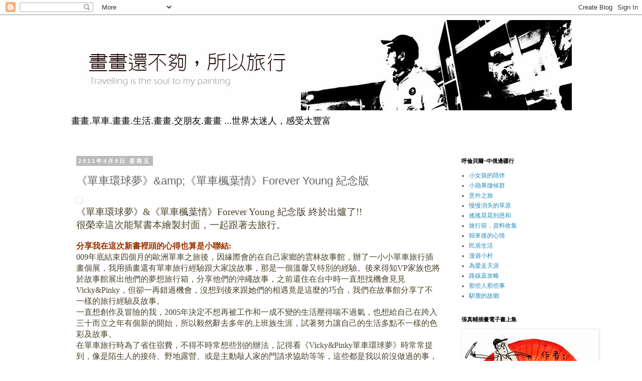

--- FILE ---
content_type: text/html; charset=UTF-8
request_url: http://chenfu1127.blogspot.com/2011/04/young.html
body_size: 20362
content:
<!DOCTYPE html>
<html class='v2' dir='ltr' lang='zh-TW'>
<head>
<link href='https://www.blogger.com/static/v1/widgets/335934321-css_bundle_v2.css' rel='stylesheet' type='text/css'/>
<meta content='width=1100' name='viewport'/>
<meta content='text/html; charset=UTF-8' http-equiv='Content-Type'/>
<meta content='blogger' name='generator'/>
<link href='http://chenfu1127.blogspot.com/favicon.ico' rel='icon' type='image/x-icon'/>
<link href='http://chenfu1127.blogspot.com/2011/04/young.html' rel='canonical'/>
<link rel="alternate" type="application/atom+xml" title="小村畫家的旅行意見 張真輔 - Atom" href="http://chenfu1127.blogspot.com/feeds/posts/default" />
<link rel="alternate" type="application/rss+xml" title="小村畫家的旅行意見 張真輔 - RSS" href="http://chenfu1127.blogspot.com/feeds/posts/default?alt=rss" />
<link rel="service.post" type="application/atom+xml" title="小村畫家的旅行意見 張真輔 - Atom" href="https://www.blogger.com/feeds/5496594206512808590/posts/default" />

<link rel="alternate" type="application/atom+xml" title="小村畫家的旅行意見 張真輔 - Atom" href="http://chenfu1127.blogspot.com/feeds/1470559766206913131/comments/default" />
<!--Can't find substitution for tag [blog.ieCssRetrofitLinks]-->
<link href='http://pics8.yamedia.tw/31/userfile/j/jeff1127/album/14da0608e638dd.jpg' rel='image_src'/>
<meta content='http://chenfu1127.blogspot.com/2011/04/young.html' property='og:url'/>
<meta content='《單車環球夢》&amp;amp;amp;《單車楓葉情》Forever Young 紀念版' property='og:title'/>
<meta content='《單車環球夢》&amp;《單車楓葉情》Forever Young 紀念版 終於出爐了!! 很榮幸這次能幫書本繪製封面，一起跟著去旅行。 分享我在這次新書裡頭的心得也算是小聯結: 009 年底結束四個月的歐洲單車之旅後，因緣際會的在自己家鄉的雲林故事館，辦了一小小單車旅行插畫個展，我用插畫...' property='og:description'/>
<meta content='https://lh3.googleusercontent.com/blogger_img_proxy/AEn0k_uMFlgNccorYDgu3EoRQm2sY08n-3yaBFwI9P-s4czjNFIHsxwwQGi1O-HSDq0kJ5aJnURpfl4PwI9Qy8wzaLTV3bYPc9AgnkzBJqyghdEqX3QfbPDvAimXcu46b3vwvsKiCDTkUpKHaz7l=w1200-h630-p-k-no-nu' property='og:image'/>
<title>小村畫家的旅行意見 張真輔: &#12298;單車環球夢&#12299;&amp;amp;&#12298;單車楓葉情&#12299;Forever Young 紀念版</title>
<style id='page-skin-1' type='text/css'><!--
/*
-----------------------------------------------
Blogger Template Style
Name:     Simple
Designer: Blogger
URL:      www.blogger.com
----------------------------------------------- */
/* Content
----------------------------------------------- */
body {
font: normal normal 12px 'Trebuchet MS', Trebuchet, Verdana, sans-serif;
color: #666666;
background: #ffffff none repeat scroll top left;
padding: 0 0 0 0;
}
html body .region-inner {
min-width: 0;
max-width: 100%;
width: auto;
}
h2 {
font-size: 22px;
}
a:link {
text-decoration:none;
color: #2288bb;
}
a:visited {
text-decoration:none;
color: #888888;
}
a:hover {
text-decoration:underline;
color: #33aaff;
}
.body-fauxcolumn-outer .fauxcolumn-inner {
background: transparent none repeat scroll top left;
_background-image: none;
}
.body-fauxcolumn-outer .cap-top {
position: absolute;
z-index: 1;
height: 400px;
width: 100%;
}
.body-fauxcolumn-outer .cap-top .cap-left {
width: 100%;
background: transparent none repeat-x scroll top left;
_background-image: none;
}
.content-outer {
-moz-box-shadow: 0 0 0 rgba(0, 0, 0, .15);
-webkit-box-shadow: 0 0 0 rgba(0, 0, 0, .15);
-goog-ms-box-shadow: 0 0 0 #333333;
box-shadow: 0 0 0 rgba(0, 0, 0, .15);
margin-bottom: 1px;
}
.content-inner {
padding: 10px 40px;
}
.content-inner {
background-color: #ffffff;
}
/* Header
----------------------------------------------- */
.header-outer {
background: transparent none repeat-x scroll 0 -400px;
_background-image: none;
}
.Header h1 {
font: normal normal 40px 'Trebuchet MS',Trebuchet,Verdana,sans-serif;
color: #000000;
text-shadow: 0 0 0 rgba(0, 0, 0, .2);
}
.Header h1 a {
color: #000000;
}
.Header .description {
font-size: 18px;
color: #000000;
}
.header-inner .Header .titlewrapper {
padding: 22px 0;
}
.header-inner .Header .descriptionwrapper {
padding: 0 0;
}
/* Tabs
----------------------------------------------- */
.tabs-inner .section:first-child {
border-top: 0 solid #dddddd;
}
.tabs-inner .section:first-child ul {
margin-top: -1px;
border-top: 1px solid #dddddd;
border-left: 1px solid #dddddd;
border-right: 1px solid #dddddd;
}
.tabs-inner .widget ul {
background: transparent none repeat-x scroll 0 -800px;
_background-image: none;
border-bottom: 1px solid #dddddd;
margin-top: 0;
margin-left: -30px;
margin-right: -30px;
}
.tabs-inner .widget li a {
display: inline-block;
padding: .6em 1em;
font: normal normal 12px 'Trebuchet MS', Trebuchet, Verdana, sans-serif;
color: #000000;
border-left: 1px solid #ffffff;
border-right: 1px solid #dddddd;
}
.tabs-inner .widget li:first-child a {
border-left: none;
}
.tabs-inner .widget li.selected a, .tabs-inner .widget li a:hover {
color: #000000;
background-color: #eeeeee;
text-decoration: none;
}
/* Columns
----------------------------------------------- */
.main-outer {
border-top: 0 solid transparent;
}
.fauxcolumn-left-outer .fauxcolumn-inner {
border-right: 1px solid transparent;
}
.fauxcolumn-right-outer .fauxcolumn-inner {
border-left: 1px solid transparent;
}
/* Headings
----------------------------------------------- */
div.widget > h2,
div.widget h2.title {
margin: 0 0 1em 0;
font: normal bold 11px 'Trebuchet MS',Trebuchet,Verdana,sans-serif;
color: #000000;
}
/* Widgets
----------------------------------------------- */
.widget .zippy {
color: #999999;
text-shadow: 2px 2px 1px rgba(0, 0, 0, .1);
}
.widget .popular-posts ul {
list-style: none;
}
/* Posts
----------------------------------------------- */
h2.date-header {
font: normal bold 11px Arial, Tahoma, Helvetica, FreeSans, sans-serif;
}
.date-header span {
background-color: #bbbbbb;
color: #ffffff;
padding: 0.4em;
letter-spacing: 3px;
margin: inherit;
}
.main-inner {
padding-top: 35px;
padding-bottom: 65px;
}
.main-inner .column-center-inner {
padding: 0 0;
}
.main-inner .column-center-inner .section {
margin: 0 1em;
}
.post {
margin: 0 0 45px 0;
}
h3.post-title, .comments h4 {
font: normal normal 22px 'Trebuchet MS',Trebuchet,Verdana,sans-serif;
margin: .75em 0 0;
}
.post-body {
font-size: 110%;
line-height: 1.4;
position: relative;
}
.post-body img, .post-body .tr-caption-container, .Profile img, .Image img,
.BlogList .item-thumbnail img {
padding: 2px;
background: #ffffff;
border: 1px solid #eeeeee;
-moz-box-shadow: 1px 1px 5px rgba(0, 0, 0, .1);
-webkit-box-shadow: 1px 1px 5px rgba(0, 0, 0, .1);
box-shadow: 1px 1px 5px rgba(0, 0, 0, .1);
}
.post-body img, .post-body .tr-caption-container {
padding: 5px;
}
.post-body .tr-caption-container {
color: #666666;
}
.post-body .tr-caption-container img {
padding: 0;
background: transparent;
border: none;
-moz-box-shadow: 0 0 0 rgba(0, 0, 0, .1);
-webkit-box-shadow: 0 0 0 rgba(0, 0, 0, .1);
box-shadow: 0 0 0 rgba(0, 0, 0, .1);
}
.post-header {
margin: 0 0 1.5em;
line-height: 1.6;
font-size: 90%;
}
.post-footer {
margin: 20px -2px 0;
padding: 5px 10px;
color: #666666;
background-color: #eeeeee;
border-bottom: 1px solid #eeeeee;
line-height: 1.6;
font-size: 90%;
}
#comments .comment-author {
padding-top: 1.5em;
border-top: 1px solid transparent;
background-position: 0 1.5em;
}
#comments .comment-author:first-child {
padding-top: 0;
border-top: none;
}
.avatar-image-container {
margin: .2em 0 0;
}
#comments .avatar-image-container img {
border: 1px solid #eeeeee;
}
/* Comments
----------------------------------------------- */
.comments .comments-content .icon.blog-author {
background-repeat: no-repeat;
background-image: url([data-uri]);
}
.comments .comments-content .loadmore a {
border-top: 1px solid #999999;
border-bottom: 1px solid #999999;
}
.comments .comment-thread.inline-thread {
background-color: #eeeeee;
}
.comments .continue {
border-top: 2px solid #999999;
}
/* Accents
---------------------------------------------- */
.section-columns td.columns-cell {
border-left: 1px solid transparent;
}
.blog-pager {
background: transparent url(https://resources.blogblog.com/blogblog/data/1kt/simple/paging_dot.png) repeat-x scroll top center;
}
.blog-pager-older-link, .home-link,
.blog-pager-newer-link {
background-color: #ffffff;
padding: 5px;
}
.footer-outer {
border-top: 1px dashed #bbbbbb;
}
/* Mobile
----------------------------------------------- */
body.mobile  {
background-size: auto;
}
.mobile .body-fauxcolumn-outer {
background: transparent none repeat scroll top left;
}
.mobile .body-fauxcolumn-outer .cap-top {
background-size: 100% auto;
}
.mobile .content-outer {
-webkit-box-shadow: 0 0 3px rgba(0, 0, 0, .15);
box-shadow: 0 0 3px rgba(0, 0, 0, .15);
}
.mobile .tabs-inner .widget ul {
margin-left: 0;
margin-right: 0;
}
.mobile .post {
margin: 0;
}
.mobile .main-inner .column-center-inner .section {
margin: 0;
}
.mobile .date-header span {
padding: 0.1em 10px;
margin: 0 -10px;
}
.mobile h3.post-title {
margin: 0;
}
.mobile .blog-pager {
background: transparent none no-repeat scroll top center;
}
.mobile .footer-outer {
border-top: none;
}
.mobile .main-inner, .mobile .footer-inner {
background-color: #ffffff;
}
.mobile-index-contents {
color: #666666;
}
.mobile-link-button {
background-color: #2288bb;
}
.mobile-link-button a:link, .mobile-link-button a:visited {
color: #ffffff;
}
.mobile .tabs-inner .section:first-child {
border-top: none;
}
.mobile .tabs-inner .PageList .widget-content {
background-color: #eeeeee;
color: #000000;
border-top: 1px solid #dddddd;
border-bottom: 1px solid #dddddd;
}
.mobile .tabs-inner .PageList .widget-content .pagelist-arrow {
border-left: 1px solid #dddddd;
}

--></style>
<style id='template-skin-1' type='text/css'><!--
body {
min-width: 1080px;
}
.content-outer, .content-fauxcolumn-outer, .region-inner {
min-width: 1080px;
max-width: 1080px;
_width: 1080px;
}
.main-inner .columns {
padding-left: 0px;
padding-right: 250px;
}
.main-inner .fauxcolumn-center-outer {
left: 0px;
right: 250px;
/* IE6 does not respect left and right together */
_width: expression(this.parentNode.offsetWidth -
parseInt("0px") -
parseInt("250px") + 'px');
}
.main-inner .fauxcolumn-left-outer {
width: 0px;
}
.main-inner .fauxcolumn-right-outer {
width: 250px;
}
.main-inner .column-left-outer {
width: 0px;
right: 100%;
margin-left: -0px;
}
.main-inner .column-right-outer {
width: 250px;
margin-right: -250px;
}
#layout {
min-width: 0;
}
#layout .content-outer {
min-width: 0;
width: 800px;
}
#layout .region-inner {
min-width: 0;
width: auto;
}
body#layout div.add_widget {
padding: 8px;
}
body#layout div.add_widget a {
margin-left: 32px;
}
--></style>
<link href='https://www.blogger.com/dyn-css/authorization.css?targetBlogID=5496594206512808590&amp;zx=631b9219-ac75-41c7-8a2d-e79e0d6f7da0' media='none' onload='if(media!=&#39;all&#39;)media=&#39;all&#39;' rel='stylesheet'/><noscript><link href='https://www.blogger.com/dyn-css/authorization.css?targetBlogID=5496594206512808590&amp;zx=631b9219-ac75-41c7-8a2d-e79e0d6f7da0' rel='stylesheet'/></noscript>
<meta name='google-adsense-platform-account' content='ca-host-pub-1556223355139109'/>
<meta name='google-adsense-platform-domain' content='blogspot.com'/>

</head>
<body class='loading variant-simplysimple'>
<div class='navbar section' id='navbar' name='導覽列'><div class='widget Navbar' data-version='1' id='Navbar1'><script type="text/javascript">
    function setAttributeOnload(object, attribute, val) {
      if(window.addEventListener) {
        window.addEventListener('load',
          function(){ object[attribute] = val; }, false);
      } else {
        window.attachEvent('onload', function(){ object[attribute] = val; });
      }
    }
  </script>
<div id="navbar-iframe-container"></div>
<script type="text/javascript" src="https://apis.google.com/js/platform.js"></script>
<script type="text/javascript">
      gapi.load("gapi.iframes:gapi.iframes.style.bubble", function() {
        if (gapi.iframes && gapi.iframes.getContext) {
          gapi.iframes.getContext().openChild({
              url: 'https://www.blogger.com/navbar/5496594206512808590?po\x3d1470559766206913131\x26origin\x3dhttp://chenfu1127.blogspot.com',
              where: document.getElementById("navbar-iframe-container"),
              id: "navbar-iframe"
          });
        }
      });
    </script><script type="text/javascript">
(function() {
var script = document.createElement('script');
script.type = 'text/javascript';
script.src = '//pagead2.googlesyndication.com/pagead/js/google_top_exp.js';
var head = document.getElementsByTagName('head')[0];
if (head) {
head.appendChild(script);
}})();
</script>
</div></div>
<div class='body-fauxcolumns'>
<div class='fauxcolumn-outer body-fauxcolumn-outer'>
<div class='cap-top'>
<div class='cap-left'></div>
<div class='cap-right'></div>
</div>
<div class='fauxborder-left'>
<div class='fauxborder-right'></div>
<div class='fauxcolumn-inner'>
</div>
</div>
<div class='cap-bottom'>
<div class='cap-left'></div>
<div class='cap-right'></div>
</div>
</div>
</div>
<div class='content'>
<div class='content-fauxcolumns'>
<div class='fauxcolumn-outer content-fauxcolumn-outer'>
<div class='cap-top'>
<div class='cap-left'></div>
<div class='cap-right'></div>
</div>
<div class='fauxborder-left'>
<div class='fauxborder-right'></div>
<div class='fauxcolumn-inner'>
</div>
</div>
<div class='cap-bottom'>
<div class='cap-left'></div>
<div class='cap-right'></div>
</div>
</div>
</div>
<div class='content-outer'>
<div class='content-cap-top cap-top'>
<div class='cap-left'></div>
<div class='cap-right'></div>
</div>
<div class='fauxborder-left content-fauxborder-left'>
<div class='fauxborder-right content-fauxborder-right'></div>
<div class='content-inner'>
<header>
<div class='header-outer'>
<div class='header-cap-top cap-top'>
<div class='cap-left'></div>
<div class='cap-right'></div>
</div>
<div class='fauxborder-left header-fauxborder-left'>
<div class='fauxborder-right header-fauxborder-right'></div>
<div class='region-inner header-inner'>
<div class='header section' id='header' name='標頭'><div class='widget Header' data-version='1' id='Header1'>
<div id='header-inner'>
<a href='http://chenfu1127.blogspot.com/' style='display: block'>
<img alt='小村畫家的旅行意見 張真輔' height='180px; ' id='Header1_headerimg' src='https://blogger.googleusercontent.com/img/b/R29vZ2xl/AVvXsEhja5JMrnyu54RdWd2YVwDfzI9s8SBDf3gZp9Z2v7Pt_3l-ljRPkcJpyO80ULZgW_kQIYD-tRoYgmJDvOqlM2IvA-dknEvJOMR5KcpzdfXn9TlUsmCbareQC5l4oabxBmUj8EWj6je1tw0/s1600/03.jpg' style='display: block' width='1000px; '/>
</a>
<div class='descriptionwrapper'>
<p class='description'><span>畫畫.單車.畫畫.生活.畫畫.交朋友.畫畫
...世界太迷人&#65292;感受太豐富</span></p>
</div>
</div>
</div></div>
</div>
</div>
<div class='header-cap-bottom cap-bottom'>
<div class='cap-left'></div>
<div class='cap-right'></div>
</div>
</div>
</header>
<div class='tabs-outer'>
<div class='tabs-cap-top cap-top'>
<div class='cap-left'></div>
<div class='cap-right'></div>
</div>
<div class='fauxborder-left tabs-fauxborder-left'>
<div class='fauxborder-right tabs-fauxborder-right'></div>
<div class='region-inner tabs-inner'>
<div class='tabs no-items section' id='crosscol' name='跨欄區'></div>
<div class='tabs no-items section' id='crosscol-overflow' name='Cross-Column 2'></div>
</div>
</div>
<div class='tabs-cap-bottom cap-bottom'>
<div class='cap-left'></div>
<div class='cap-right'></div>
</div>
</div>
<div class='main-outer'>
<div class='main-cap-top cap-top'>
<div class='cap-left'></div>
<div class='cap-right'></div>
</div>
<div class='fauxborder-left main-fauxborder-left'>
<div class='fauxborder-right main-fauxborder-right'></div>
<div class='region-inner main-inner'>
<div class='columns fauxcolumns'>
<div class='fauxcolumn-outer fauxcolumn-center-outer'>
<div class='cap-top'>
<div class='cap-left'></div>
<div class='cap-right'></div>
</div>
<div class='fauxborder-left'>
<div class='fauxborder-right'></div>
<div class='fauxcolumn-inner'>
</div>
</div>
<div class='cap-bottom'>
<div class='cap-left'></div>
<div class='cap-right'></div>
</div>
</div>
<div class='fauxcolumn-outer fauxcolumn-left-outer'>
<div class='cap-top'>
<div class='cap-left'></div>
<div class='cap-right'></div>
</div>
<div class='fauxborder-left'>
<div class='fauxborder-right'></div>
<div class='fauxcolumn-inner'>
</div>
</div>
<div class='cap-bottom'>
<div class='cap-left'></div>
<div class='cap-right'></div>
</div>
</div>
<div class='fauxcolumn-outer fauxcolumn-right-outer'>
<div class='cap-top'>
<div class='cap-left'></div>
<div class='cap-right'></div>
</div>
<div class='fauxborder-left'>
<div class='fauxborder-right'></div>
<div class='fauxcolumn-inner'>
</div>
</div>
<div class='cap-bottom'>
<div class='cap-left'></div>
<div class='cap-right'></div>
</div>
</div>
<!-- corrects IE6 width calculation -->
<div class='columns-inner'>
<div class='column-center-outer'>
<div class='column-center-inner'>
<div class='main section' id='main' name='主版面'><div class='widget Blog' data-version='1' id='Blog1'>
<div class='blog-posts hfeed'>

          <div class="date-outer">
        
<h2 class='date-header'><span>2011年4月8日 星期五</span></h2>

          <div class="date-posts">
        
<div class='post-outer'>
<div class='post hentry uncustomized-post-template' itemprop='blogPost' itemscope='itemscope' itemtype='http://schema.org/BlogPosting'>
<meta content='http://pics8.yamedia.tw/31/userfile/j/jeff1127/album/14da0608e638dd.jpg' itemprop='image_url'/>
<meta content='5496594206512808590' itemprop='blogId'/>
<meta content='1470559766206913131' itemprop='postId'/>
<a name='1470559766206913131'></a>
<h3 class='post-title entry-title' itemprop='name'>
&#12298;單車環球夢&#12299;&amp;amp;&#12298;單車楓葉情&#12299;Forever Young 紀念版
</h3>
<div class='post-header'>
<div class='post-header-line-1'></div>
</div>
<div class='post-body entry-content' id='post-body-1470559766206913131' itemprop='description articleBody'>
<a href="http://album.blog.yam.com/show.php?a=jeff1127&amp;f=8256700&amp;i=16687429"><img alt="" src="http://pics8.yamedia.tw/31/userfile/j/jeff1127/album/14da0608e638dd.jpg" /></a><br /><div><strong><span style="font-family: '華康秀風體W3(P)'; color: #4a442a; font-size: 14pt; font-weight: normal">&#12298;單車環球夢&#12299;&amp;&#12298;單車楓葉情&#12299;Forever Young 紀念版 終於出爐了!!</span></strong></div><div><strong><span style="font-family: '華康秀風體W3(P)'; color: #4a442a; font-size: 14pt; font-weight: normal">很榮幸這次能幫書本繪製封面&#65292;一起跟著去旅行&#12290;</span></strong></div><br /><div style="background: white"><span style="color: #993300"><strong><span style="font-size: medium"><span style="font-family: '華康秀風體W3(P)'">分享我在這次新書裡頭的心得也算是小聯結:</span></span></strong></span><strong><span style="font-size: medium"><span style="font-family: '華康秀風體W3(P)'; color: #4a442a"><br /></span></span></strong><span style="font-size: medium"><span style="font-family: '華康秀風體W3(P)'; color: #4a442a">009</span><span style="font-family: '華康秀風體W3(P)'; color: #4a442a">年底結束四個月的歐洲單車之旅後&#65292;因緣際會的在自己家鄉的雲林故事館&#65292;辦了一小小單車旅行插畫個展&#65292;我用插畫還有單車旅行經驗跟大家說故事&#65292;那是一個溫馨又特別的經驗&#12290;後來得知VP家族也將於故事館展出他們的夢想旅行箱&#65292;分享他們的沖繩故事&#65292;之前還住在台中時一直想找機會見見Vicky&amp;Pinky&#65292;但卻一再錯過機會&#65292;沒想到後來跟她們的相遇竟是這麼的巧合&#65292;我們在故事館分享了不一樣的旅行經驗及故事&#12290;</span></span></div><div style="background: white"><span style="font-size: medium"><span style="font-family: '華康秀風體W3(P)'; color: #4a442a">一直想創作及冒險的我&#65292;2005年決定不想再被工作和一成不變的生活壓得喘不過氣&#65292;也想給自己在跨入三十而立之年有個新的開始&#65292;所以毅然辭去多年的上班族生涯&#65292;試著努力讓自己的生活多點不一樣的色彩及故事&#12290;</span></span></div><div style="background: white"><span style="font-size: medium"><span style="font-family: '華康秀風體W3(P)'; color: #4a442a">在單車旅行時為了省住宿費&#65292;不得不時常想些別的辦法&#65292;記得看&#12298;Vicky&amp;Pinky單車環球夢&#12299;時常常提到&#65292;像是陌生人的接待&#12289;野地露營&#12289;或是主動敲人家的門請求協助等等&#65292;這些都是我以前沒做過的事&#65292;甚至出發前連帳篷都還不會搭&#65292;旅途中遇到的一些突發狀況&#65292;也是一種學習和經驗&#65292;印象很深在澳洲騎大洋路時強勁的冷風吹得讓我舉步艱辛&#65292;腦海中想到Pinky在這段路上發生的嚴重意外事件&#65292;差點讓她們放棄夢想&#65292;但她們並沒有因此放棄&#12290;</span></span></div><div style="background: white"><span style="font-size: medium"><span style="font-family: '華康秀風體W3(P)'; color: #4a442a">在墨爾本巧遇已經完成單車環球的澳洲騎士Steve和來自日本的Emiko&#65292;分享他們的經驗&#65292;他們也跟我聊到台灣的Vicky&amp;Pinky&#65292;一切的巧合讓我對單車旅行更有勇氣也更堅定&#12290;印象最深刻的是&#65292;第一次在澳洲單車旅行時&#65292;被熱情的陌生人邀到家裡住&#65292;他們把我當成老朋友般熱情招待&#65292;原本心裡還擔心著&#65292;沒想到相處愉快後&#65292;他們還留我多住一段時間&#65292;也認識更多當地的朋友&#65292;他們為我辦生日派對和開演唱會&#65292;我們常一起唱歌和玩樂器&#65292;或是去海邊野餐&#65292;我慢慢融入他們的生活&#65292;我們一起躺在滿空星斗的草地上數著星星&#65292;記得我還唱了一首&#12300;月亮代表我的心&#12301;&#65292;心想我是何其幸運能遇見到這麼多善良的朋友&#12290;離開時依依不捨和大家擁抱道別&#65292;朋友告訴我&#65306;&#12300;我們藏了一把鑰匙給你&#65292;歡迎你隨時再回來&#12290;&#12301;那是一種彷如與家人告別的心情&#65292;這樣的感動在後來的單車旅行中不斷上演&#12290;</span></span></div><div style="background: white"><span style="font-size: medium"><span style="font-family: '華康秀風體W3(P)'; color: #4a442a">2009</span><span style="font-family: '華康秀風體W3(P)'; color: #4a442a">年到歐洲單車旅行時&#65292;即使語言不通也受到許多的幫助&#65292;有次在西班牙南部受到一群朋友的熱情招待&#65292;他們不會英文我不會西文&#65292;但比手畫腳的也跟大夥度過了美好時光&#12290;騎單車旅行後&#65292;發現人與人之間的關係似乎越來越近了&#65292;不需要太多的語言或心機&#65292;只要有一顆開放善良的心&#65292;一切似乎就沒那麼的困難&#12290;</span></span></div><div style="background: white"><span style="font-size: medium"><span style="font-family: '華康秀風體W3(P)'; color: #4a442a">旅行中當然也會發生一些不愉快的經驗&#65292;記得在西班牙有一次被陌生人載到荒郊野嶺&#65292;他們想扣留我下來為他們工作&#65292;但這不是我的旅行計劃&#65292;在無法溝通的情況下&#65292;我驚慌的趁夜深人靜逃離&#65292;在巴黎被詐騙集團包圍時急得想脫困&#65292;在英國單車被偷等等&#65292;遇到這些狀況都考驗著自己的選擇和勇氣&#65292;是否該繼續&#65311;</span></span></div><div style="background: white"><span style="font-size: medium"><span style="font-family: '華康秀風體W3(P)'; color: #4a442a">旅行中的故事不斷發生&#65292;不管好壞都是刻苦銘心的記憶&#65292;我也常想&#65292;若不是騎上單車開始旅行&#65292;這些人這些故事會發生嗎?答案當然是不會&#65292;而且我還愛上這樣的旅行&#12290;</span></span></div><div style="background: white"><span style="font-size: medium"><span style="font-family: '華康秀風體W3(P)'; color: #4a442a">單車旅行後也讓我更深的體認到臺灣真是個寶島&#65292;我們何其幸福能生長在這塊土地上&#65292;結束旅行後&#65292;我回到鄉下老家&#65292;選擇一種更慢速的生活&#65292;投入更多的時間在插畫創作上&#65292;也重新看待從小生長的家鄉&#65292;原來有那麼多以前所沒有注意到的美好事物&#65292;回鄉這幾年剛好社區積極推動再造&#65292;我也義不容辭盡自己專才&#65292;教導社區大小朋友動手畫畫及美化社區&#65292;希望雲林能在大家的努力下變得越來越美&#12290;</span></span></div><div><span style="font-size: medium"><span style="font-family: '華康秀風體W3(P)'; color: #4a442a">我還是會繼續帶著畫筆騎上單車去旅行&#65292;實現&rdquo;我的單車環球夢&rdquo;&#65292;相信&#12298;Vicky&amp;Pinky單車環球夢&#12299;也將持續不斷的引爆更多青春熱血的心&#65292;帶回更多更棒的故事&#12290;&nbsp;&nbsp;&nbsp;&nbsp;&nbsp;&nbsp;&nbsp;&nbsp;&nbsp;&nbsp;&nbsp;&nbsp;&nbsp;&nbsp;&nbsp;&nbsp;&nbsp;&nbsp;&nbsp;&nbsp;&nbsp;&nbsp;&nbsp;&nbsp;&nbsp;&nbsp;&nbsp;&nbsp;&nbsp;&nbsp;&nbsp;&nbsp;&nbsp;&nbsp;&nbsp;&nbsp;&nbsp;&nbsp;&nbsp;&nbsp;&nbsp;&nbsp;&nbsp;&nbsp;&nbsp;&nbsp;&nbsp;&nbsp;&nbsp;&nbsp;&nbsp;&nbsp;&nbsp;&nbsp;&nbsp;文:真輔<br /><a href="http://album.blog.yam.com/show.php?a=jeff1127&amp;f=8256700&amp;i=16687368"><img alt="" src="http://pics8.yamedia.tw/31/userfile/j/jeff1127/album/14da05fd8cb45c.jpg" /></a><br /><span style="font-size: medium">&lrm;2011/4/2 Vicky&amp;Pinky和好朋友們在雲林故事館為&#12298;單車環球夢&#12299;</span><font size="2"><wbr></wbr><span style="font-size: medium">&amp;&#12298;單車楓葉情&#12299;Forever Young紀念版慶生&#65292;插畫家張真輔與唐麗芳老師一起擔任新書發</span><wbr></wbr><span style="font-size: medium">表會貴賓&#65292;現場大小朋友歡聚一堂&#65292;笑聲不斷&#12290;會後每位參與的朋友</span><wbr></wbr><span style="font-size: medium">都得到Vicky&amp;Pinky&amp;真輔(單車旅行三大天王)的簽名</span><wbr></wbr><span style="font-size: medium">&#12290;新書發表會結束後&#65292;前往真輔的老家(雲林土庫)&#65292;在充滿創意的</span><wbr></wbr><span style="font-size: medium">插畫工作室&#65292;一起分享他的單車旅行和精彩的插畫日記&#65292;夢想的熱情</span><wbr></wbr><span style="font-size: medium">在每個人心中燃燒~ 希望&#12298;單車環球夢&#12299;&amp;&#12298;單車楓葉情&#12299;能創造更多人與人間美好的相</span><wbr></wbr></font><span style="font-size: medium">遇和感動故事!&nbsp;&nbsp;&nbsp;&nbsp;&nbsp;&nbsp;&nbsp;&nbsp;&nbsp;&nbsp;&nbsp;&nbsp;&nbsp;&nbsp;&nbsp;&nbsp;&nbsp;&nbsp;&nbsp;&nbsp;&nbsp;&nbsp;&nbsp;&nbsp;&nbsp;&nbsp;&nbsp;&nbsp;&nbsp;&nbsp;&nbsp;&nbsp;&nbsp;&nbsp;&nbsp;&nbsp;&nbsp;&nbsp;&nbsp;&nbsp;&nbsp;&nbsp;&nbsp;&nbsp;&nbsp;&nbsp;&nbsp;&nbsp;&nbsp;&nbsp;&nbsp;&nbsp;&nbsp;&nbsp; <font size="2">發佈者&#65306; <span class="uiAttachmentDetails"><a href="http://www.facebook.com/pages/%E6%B1%9F%E5%BF%83%E9%9D%9C/120971833438"><font color="#3b5998">江心靜</font></a></span></font></span><br /><a href="http://album.blog.yam.com/show.php?a=jeff1127&amp;f=8256700&amp;i=16687365"><img alt="" src="http://pics8.yamedia.tw/31/userfile/j/jeff1127/album/14da05fbc83883.jpg" /></a><a href="http://album.blog.yam.com/show.php?a=jeff1127&amp;f=8256700&amp;i=16687395"><img alt="" src="http://pics8.yamedia.tw/31/userfile/j/jeff1127/album/14da060393bf02.jpg" /></a><a href="http://album.blog.yam.com/show.php?a=jeff1127&amp;f=8256700&amp;i=16687308"><img alt="" src="http://pics8.yamedia.tw/31/userfile/j/jeff1127/album/14da05f29906d9.jpg" /></a><a href="http://album.blog.yam.com/show.php?a=jeff1127&amp;f=8256700&amp;i=16687339"><img alt="" src="http://pics8.yamedia.tw/31/userfile/j/jeff1127/album/14da05f68280f5.jpg" /></a><a href="http://album.blog.yam.com/show.php?a=jeff1127&amp;f=8256700&amp;i=16687297"><img alt="" src="http://pics8.yamedia.tw/31/userfile/j/jeff1127/album/14da05f022c38a.jpg" /></a><a href="http://album.blog.yam.com/show.php?a=jeff1127&amp;f=8256700&amp;i=16687330"><img alt="" src="http://pics8.yamedia.tw/31/userfile/j/jeff1127/album/14da05f5828e4c.jpg" /></a><br /><a href="http://album.blog.yam.com/show.php?a=jeff1127&amp;f=8256700&amp;i=16687294"><img alt="" src="http://pics8.yamedia.tw/31/userfile/j/jeff1127/album/14da05ef6e6228.jpg" /></a><br /><a href="http://album.blog.yam.com/show.php?a=jeff1127&amp;f=8256700&amp;i=16687288"><img alt="" src="http://pics8.yamedia.tw/31/userfile/j/jeff1127/album/14da05ed617679.jpg" /></a><br /><a href="http://album.blog.yam.com/show.php?a=jeff1127&amp;f=8256700&amp;i=16687282"><img alt="" src="http://pics8.yamedia.tw/31/userfile/j/jeff1127/album/14da05eb385392.jpg" /></a><a href="http://album.blog.yam.com/show.php?a=jeff1127&amp;f=8256700&amp;i=16687290"><img alt="" src="http://pics8.yamedia.tw/31/userfile/j/jeff1127/album/14da05ee152344.jpg" /></a><br /></span><span style="color: #99cc00"><span style="font-family: '華康秀風體W3(P)'">照片from VP: http://www.vickypinky.com/</span></span></span></div><br />
<div style='clear: both;'></div>
</div>
<div class='post-footer'>
<div class='post-footer-line post-footer-line-1'>
<span class='post-author vcard'>
張貼者&#65306;
<span class='fn' itemprop='author' itemscope='itemscope' itemtype='http://schema.org/Person'>
<span itemprop='name'>Ako</span>
</span>
</span>
<span class='post-timestamp'>
於
<meta content='http://chenfu1127.blogspot.com/2011/04/young.html' itemprop='url'/>
<a class='timestamp-link' href='http://chenfu1127.blogspot.com/2011/04/young.html' rel='bookmark' title='permanent link'><abbr class='published' itemprop='datePublished' title='2011-04-08T19:16:00-07:00'>晚上7:16</abbr></a>
</span>
<span class='post-comment-link'>
</span>
<span class='post-icons'>
<span class='item-control blog-admin pid-317528506'>
<a href='https://www.blogger.com/post-edit.g?blogID=5496594206512808590&postID=1470559766206913131&from=pencil' title='編輯文章'>
<img alt='' class='icon-action' height='18' src='https://resources.blogblog.com/img/icon18_edit_allbkg.gif' width='18'/>
</a>
</span>
</span>
<div class='post-share-buttons goog-inline-block'>
<a class='goog-inline-block share-button sb-email' href='https://www.blogger.com/share-post.g?blogID=5496594206512808590&postID=1470559766206913131&target=email' target='_blank' title='以電子郵件傳送這篇文章'><span class='share-button-link-text'>以電子郵件傳送這篇文章</span></a><a class='goog-inline-block share-button sb-blog' href='https://www.blogger.com/share-post.g?blogID=5496594206512808590&postID=1470559766206913131&target=blog' onclick='window.open(this.href, "_blank", "height=270,width=475"); return false;' target='_blank' title='BlogThis！'><span class='share-button-link-text'>BlogThis&#65281;</span></a><a class='goog-inline-block share-button sb-twitter' href='https://www.blogger.com/share-post.g?blogID=5496594206512808590&postID=1470559766206913131&target=twitter' target='_blank' title='分享至 X'><span class='share-button-link-text'>分享至 X</span></a><a class='goog-inline-block share-button sb-facebook' href='https://www.blogger.com/share-post.g?blogID=5496594206512808590&postID=1470559766206913131&target=facebook' onclick='window.open(this.href, "_blank", "height=430,width=640"); return false;' target='_blank' title='分享至 Facebook'><span class='share-button-link-text'>分享至 Facebook</span></a><a class='goog-inline-block share-button sb-pinterest' href='https://www.blogger.com/share-post.g?blogID=5496594206512808590&postID=1470559766206913131&target=pinterest' target='_blank' title='分享到 Pinterest'><span class='share-button-link-text'>分享到 Pinterest</span></a>
</div>
</div>
<div class='post-footer-line post-footer-line-2'>
<span class='post-labels'>
標籤&#65306;
<a href='http://chenfu1127.blogspot.com/search/label/%E5%96%AE%E8%BB%8A%E6%97%85%E8%A1%8C' rel='tag'>單車旅行</a>
</span>
</div>
<div class='post-footer-line post-footer-line-3'>
<span class='post-location'>
</span>
</div>
</div>
</div>
<div class='comments' id='comments'>
<a name='comments'></a>
<h4>6 則留言:</h4>
<div class='comments-content'>
<script async='async' src='' type='text/javascript'></script>
<script type='text/javascript'>
    (function() {
      var items = null;
      var msgs = null;
      var config = {};

// <![CDATA[
      var cursor = null;
      if (items && items.length > 0) {
        cursor = parseInt(items[items.length - 1].timestamp) + 1;
      }

      var bodyFromEntry = function(entry) {
        var text = (entry &&
                    ((entry.content && entry.content.$t) ||
                     (entry.summary && entry.summary.$t))) ||
            '';
        if (entry && entry.gd$extendedProperty) {
          for (var k in entry.gd$extendedProperty) {
            if (entry.gd$extendedProperty[k].name == 'blogger.contentRemoved') {
              return '<span class="deleted-comment">' + text + '</span>';
            }
          }
        }
        return text;
      }

      var parse = function(data) {
        cursor = null;
        var comments = [];
        if (data && data.feed && data.feed.entry) {
          for (var i = 0, entry; entry = data.feed.entry[i]; i++) {
            var comment = {};
            // comment ID, parsed out of the original id format
            var id = /blog-(\d+).post-(\d+)/.exec(entry.id.$t);
            comment.id = id ? id[2] : null;
            comment.body = bodyFromEntry(entry);
            comment.timestamp = Date.parse(entry.published.$t) + '';
            if (entry.author && entry.author.constructor === Array) {
              var auth = entry.author[0];
              if (auth) {
                comment.author = {
                  name: (auth.name ? auth.name.$t : undefined),
                  profileUrl: (auth.uri ? auth.uri.$t : undefined),
                  avatarUrl: (auth.gd$image ? auth.gd$image.src : undefined)
                };
              }
            }
            if (entry.link) {
              if (entry.link[2]) {
                comment.link = comment.permalink = entry.link[2].href;
              }
              if (entry.link[3]) {
                var pid = /.*comments\/default\/(\d+)\?.*/.exec(entry.link[3].href);
                if (pid && pid[1]) {
                  comment.parentId = pid[1];
                }
              }
            }
            comment.deleteclass = 'item-control blog-admin';
            if (entry.gd$extendedProperty) {
              for (var k in entry.gd$extendedProperty) {
                if (entry.gd$extendedProperty[k].name == 'blogger.itemClass') {
                  comment.deleteclass += ' ' + entry.gd$extendedProperty[k].value;
                } else if (entry.gd$extendedProperty[k].name == 'blogger.displayTime') {
                  comment.displayTime = entry.gd$extendedProperty[k].value;
                }
              }
            }
            comments.push(comment);
          }
        }
        return comments;
      };

      var paginator = function(callback) {
        if (hasMore()) {
          var url = config.feed + '?alt=json&v=2&orderby=published&reverse=false&max-results=50';
          if (cursor) {
            url += '&published-min=' + new Date(cursor).toISOString();
          }
          window.bloggercomments = function(data) {
            var parsed = parse(data);
            cursor = parsed.length < 50 ? null
                : parseInt(parsed[parsed.length - 1].timestamp) + 1
            callback(parsed);
            window.bloggercomments = null;
          }
          url += '&callback=bloggercomments';
          var script = document.createElement('script');
          script.type = 'text/javascript';
          script.src = url;
          document.getElementsByTagName('head')[0].appendChild(script);
        }
      };
      var hasMore = function() {
        return !!cursor;
      };
      var getMeta = function(key, comment) {
        if ('iswriter' == key) {
          var matches = !!comment.author
              && comment.author.name == config.authorName
              && comment.author.profileUrl == config.authorUrl;
          return matches ? 'true' : '';
        } else if ('deletelink' == key) {
          return config.baseUri + '/comment/delete/'
               + config.blogId + '/' + comment.id;
        } else if ('deleteclass' == key) {
          return comment.deleteclass;
        }
        return '';
      };

      var replybox = null;
      var replyUrlParts = null;
      var replyParent = undefined;

      var onReply = function(commentId, domId) {
        if (replybox == null) {
          // lazily cache replybox, and adjust to suit this style:
          replybox = document.getElementById('comment-editor');
          if (replybox != null) {
            replybox.height = '250px';
            replybox.style.display = 'block';
            replyUrlParts = replybox.src.split('#');
          }
        }
        if (replybox && (commentId !== replyParent)) {
          replybox.src = '';
          document.getElementById(domId).insertBefore(replybox, null);
          replybox.src = replyUrlParts[0]
              + (commentId ? '&parentID=' + commentId : '')
              + '#' + replyUrlParts[1];
          replyParent = commentId;
        }
      };

      var hash = (window.location.hash || '#').substring(1);
      var startThread, targetComment;
      if (/^comment-form_/.test(hash)) {
        startThread = hash.substring('comment-form_'.length);
      } else if (/^c[0-9]+$/.test(hash)) {
        targetComment = hash.substring(1);
      }

      // Configure commenting API:
      var configJso = {
        'maxDepth': config.maxThreadDepth
      };
      var provider = {
        'id': config.postId,
        'data': items,
        'loadNext': paginator,
        'hasMore': hasMore,
        'getMeta': getMeta,
        'onReply': onReply,
        'rendered': true,
        'initComment': targetComment,
        'initReplyThread': startThread,
        'config': configJso,
        'messages': msgs
      };

      var render = function() {
        if (window.goog && window.goog.comments) {
          var holder = document.getElementById('comment-holder');
          window.goog.comments.render(holder, provider);
        }
      };

      // render now, or queue to render when library loads:
      if (window.goog && window.goog.comments) {
        render();
      } else {
        window.goog = window.goog || {};
        window.goog.comments = window.goog.comments || {};
        window.goog.comments.loadQueue = window.goog.comments.loadQueue || [];
        window.goog.comments.loadQueue.push(render);
      }
    })();
// ]]>
  </script>
<div id='comment-holder'>
<div class="comment-thread toplevel-thread"><ol id="top-ra"><li class="comment" id="c4115756072573126888"><div class="avatar-image-container"><img src="//resources.blogblog.com/img/blank.gif" alt=""/></div><div class="comment-block"><div class="comment-header"><cite class="user">銨洳</cite><span class="icon user "></span><span class="datetime secondary-text"><a rel="nofollow" href="http://chenfu1127.blogspot.com/2011/04/young.html?showComment=1304560237000#c4115756072573126888">2011年5月4日 下午6:50</a></span></div><p class="comment-content">很讚!看完這篇文章感觸良多&#65292;說到心坎裡了&#12290;&#12290;&#12290;&#12290; <br></p><span class="comment-actions secondary-text"><a class="comment-reply" target="_self" data-comment-id="4115756072573126888">回覆</a><span class="item-control blog-admin blog-admin pid-1529037873"><a target="_self" href="https://www.blogger.com/comment/delete/5496594206512808590/4115756072573126888">刪除</a></span></span></div><div class="comment-replies"><div id="c4115756072573126888-rt" class="comment-thread inline-thread hidden"><span class="thread-toggle thread-expanded"><span class="thread-arrow"></span><span class="thread-count"><a target="_self">回覆</a></span></span><ol id="c4115756072573126888-ra" class="thread-chrome thread-expanded"><div></div><div id="c4115756072573126888-continue" class="continue"><a class="comment-reply" target="_self" data-comment-id="4115756072573126888">回覆</a></div></ol></div></div><div class="comment-replybox-single" id="c4115756072573126888-ce"></div></li><li class="comment" id="c5329475940611700803"><div class="avatar-image-container"><img src="//resources.blogblog.com/img/blank.gif" alt=""/></div><div class="comment-block"><div class="comment-header"><cite class="user">小明</cite><span class="icon user "></span><span class="datetime secondary-text"><a rel="nofollow" href="http://chenfu1127.blogspot.com/2011/04/young.html?showComment=1304914328000#c5329475940611700803">2011年5月8日 晚上9:12</a></span></div><p class="comment-content">真是太爽了<br></p><span class="comment-actions secondary-text"><a class="comment-reply" target="_self" data-comment-id="5329475940611700803">回覆</a><span class="item-control blog-admin blog-admin pid-1529037873"><a target="_self" href="https://www.blogger.com/comment/delete/5496594206512808590/5329475940611700803">刪除</a></span></span></div><div class="comment-replies"><div id="c5329475940611700803-rt" class="comment-thread inline-thread hidden"><span class="thread-toggle thread-expanded"><span class="thread-arrow"></span><span class="thread-count"><a target="_self">回覆</a></span></span><ol id="c5329475940611700803-ra" class="thread-chrome thread-expanded"><div></div><div id="c5329475940611700803-continue" class="continue"><a class="comment-reply" target="_self" data-comment-id="5329475940611700803">回覆</a></div></ol></div></div><div class="comment-replybox-single" id="c5329475940611700803-ce"></div></li><li class="comment" id="c8660546105594528994"><div class="avatar-image-container"><img src="//resources.blogblog.com/img/blank.gif" alt=""/></div><div class="comment-block"><div class="comment-header"><cite class="user">G_G</cite><span class="icon user "></span><span class="datetime secondary-text"><a rel="nofollow" href="http://chenfu1127.blogspot.com/2011/04/young.html?showComment=1305419028000#c8660546105594528994">2011年5月14日 下午5:23</a></span></div><p class="comment-content">GOOD!能持續夢想最美!繼續保持!<br>用最真誠的力量祝福你繼續努力下去!<br></p><span class="comment-actions secondary-text"><a class="comment-reply" target="_self" data-comment-id="8660546105594528994">回覆</a><span class="item-control blog-admin blog-admin pid-1529037873"><a target="_self" href="https://www.blogger.com/comment/delete/5496594206512808590/8660546105594528994">刪除</a></span></span></div><div class="comment-replies"><div id="c8660546105594528994-rt" class="comment-thread inline-thread hidden"><span class="thread-toggle thread-expanded"><span class="thread-arrow"></span><span class="thread-count"><a target="_self">回覆</a></span></span><ol id="c8660546105594528994-ra" class="thread-chrome thread-expanded"><div></div><div id="c8660546105594528994-continue" class="continue"><a class="comment-reply" target="_self" data-comment-id="8660546105594528994">回覆</a></div></ol></div></div><div class="comment-replybox-single" id="c8660546105594528994-ce"></div></li><li class="comment" id="c5328165334591790038"><div class="avatar-image-container"><img src="//resources.blogblog.com/img/blank.gif" alt=""/></div><div class="comment-block"><div class="comment-header"><cite class="user">jeff1127</cite><span class="icon user "></span><span class="datetime secondary-text"><a rel="nofollow" href="http://chenfu1127.blogspot.com/2011/04/young.html?showComment=1394501039000#c5328165334591790038">2014年3月10日 下午6:23</a></span></div><p class="comment-content">板主回覆&#65306;<br>真的~~<br>一起努力~go~go~go~~~<br></p><span class="comment-actions secondary-text"><a class="comment-reply" target="_self" data-comment-id="5328165334591790038">回覆</a><span class="item-control blog-admin blog-admin pid-1529037873"><a target="_self" href="https://www.blogger.com/comment/delete/5496594206512808590/5328165334591790038">刪除</a></span></span></div><div class="comment-replies"><div id="c5328165334591790038-rt" class="comment-thread inline-thread hidden"><span class="thread-toggle thread-expanded"><span class="thread-arrow"></span><span class="thread-count"><a target="_self">回覆</a></span></span><ol id="c5328165334591790038-ra" class="thread-chrome thread-expanded"><div></div><div id="c5328165334591790038-continue" class="continue"><a class="comment-reply" target="_self" data-comment-id="5328165334591790038">回覆</a></div></ol></div></div><div class="comment-replybox-single" id="c5328165334591790038-ce"></div></li><li class="comment" id="c2075084991911916916"><div class="avatar-image-container"><img src="//resources.blogblog.com/img/blank.gif" alt=""/></div><div class="comment-block"><div class="comment-header"><cite class="user">jeff1127</cite><span class="icon user "></span><span class="datetime secondary-text"><a rel="nofollow" href="http://chenfu1127.blogspot.com/2011/04/young.html?showComment=1394501039001#c2075084991911916916">2014年3月10日 下午6:23</a></span></div><p class="comment-content">板主回覆&#65306;<br>讚啦!!!!!!!!!<br></p><span class="comment-actions secondary-text"><a class="comment-reply" target="_self" data-comment-id="2075084991911916916">回覆</a><span class="item-control blog-admin blog-admin pid-1529037873"><a target="_self" href="https://www.blogger.com/comment/delete/5496594206512808590/2075084991911916916">刪除</a></span></span></div><div class="comment-replies"><div id="c2075084991911916916-rt" class="comment-thread inline-thread hidden"><span class="thread-toggle thread-expanded"><span class="thread-arrow"></span><span class="thread-count"><a target="_self">回覆</a></span></span><ol id="c2075084991911916916-ra" class="thread-chrome thread-expanded"><div></div><div id="c2075084991911916916-continue" class="continue"><a class="comment-reply" target="_self" data-comment-id="2075084991911916916">回覆</a></div></ol></div></div><div class="comment-replybox-single" id="c2075084991911916916-ce"></div></li><li class="comment" id="c2529887913094222130"><div class="avatar-image-container"><img src="//resources.blogblog.com/img/blank.gif" alt=""/></div><div class="comment-block"><div class="comment-header"><cite class="user">jeff1127</cite><span class="icon user "></span><span class="datetime secondary-text"><a rel="nofollow" href="http://chenfu1127.blogspot.com/2011/04/young.html?showComment=1394501039002#c2529887913094222130">2014年3月10日 下午6:23</a></span></div><p class="comment-content">板主回覆&#65306;<br>謝謝gg<br>你也要堅持夢想前進阿~<br>幸福ㄋㄟ~~~^^<br></p><span class="comment-actions secondary-text"><a class="comment-reply" target="_self" data-comment-id="2529887913094222130">回覆</a><span class="item-control blog-admin blog-admin pid-1529037873"><a target="_self" href="https://www.blogger.com/comment/delete/5496594206512808590/2529887913094222130">刪除</a></span></span></div><div class="comment-replies"><div id="c2529887913094222130-rt" class="comment-thread inline-thread hidden"><span class="thread-toggle thread-expanded"><span class="thread-arrow"></span><span class="thread-count"><a target="_self">回覆</a></span></span><ol id="c2529887913094222130-ra" class="thread-chrome thread-expanded"><div></div><div id="c2529887913094222130-continue" class="continue"><a class="comment-reply" target="_self" data-comment-id="2529887913094222130">回覆</a></div></ol></div></div><div class="comment-replybox-single" id="c2529887913094222130-ce"></div></li></ol><div id="top-continue" class="continue"><a class="comment-reply" target="_self">新增留言</a></div><div class="comment-replybox-thread" id="top-ce"></div><div class="loadmore hidden" data-post-id="1470559766206913131"><a target="_self">載入更多&#8230;</a></div></div>
</div>
</div>
<p class='comment-footer'>
<div class='comment-form'>
<a name='comment-form'></a>
<p>
</p>
<a href='https://www.blogger.com/comment/frame/5496594206512808590?po=1470559766206913131&hl=zh-TW&saa=85391&origin=http://chenfu1127.blogspot.com' id='comment-editor-src'></a>
<iframe allowtransparency='true' class='blogger-iframe-colorize blogger-comment-from-post' frameborder='0' height='410px' id='comment-editor' name='comment-editor' src='' width='100%'></iframe>
<script src='https://www.blogger.com/static/v1/jsbin/2830521187-comment_from_post_iframe.js' type='text/javascript'></script>
<script type='text/javascript'>
      BLOG_CMT_createIframe('https://www.blogger.com/rpc_relay.html');
    </script>
</div>
</p>
<div id='backlinks-container'>
<div id='Blog1_backlinks-container'>
</div>
</div>
</div>
</div>

        </div></div>
      
</div>
<div class='blog-pager' id='blog-pager'>
<span id='blog-pager-newer-link'>
<a class='blog-pager-newer-link' href='http://chenfu1127.blogspot.com/2011/05/blog-post.html' id='Blog1_blog-pager-newer-link' title='較新的文章'>較新的文章</a>
</span>
<span id='blog-pager-older-link'>
<a class='blog-pager-older-link' href='http://chenfu1127.blogspot.com/2011/04/blog-post.html' id='Blog1_blog-pager-older-link' title='較舊的文章'>較舊的文章</a>
</span>
<a class='home-link' href='http://chenfu1127.blogspot.com/'>首頁</a>
</div>
<div class='clear'></div>
<div class='post-feeds'>
<div class='feed-links'>
訂閱&#65306;
<a class='feed-link' href='http://chenfu1127.blogspot.com/feeds/1470559766206913131/comments/default' target='_blank' type='application/atom+xml'>張貼留言 (Atom)</a>
</div>
</div>
</div></div>
</div>
</div>
<div class='column-left-outer'>
<div class='column-left-inner'>
<aside>
</aside>
</div>
</div>
<div class='column-right-outer'>
<div class='column-right-inner'>
<aside>
<div class='sidebar section' id='sidebar-right-1'><div class='widget Label' data-version='1' id='Label2'>
<h2>呼倫貝爾~中俄邊疆行</h2>
<div class='widget-content list-label-widget-content'>
<ul>
<li>
<a dir='ltr' href='http://chenfu1127.blogspot.com/search/label/%E5%B0%8F%E5%A5%B3%E5%AD%A9%E7%9A%84%E9%99%AA%E4%BC%B4'>小女孩的陪伴</a>
</li>
<li>
<a dir='ltr' href='http://chenfu1127.blogspot.com/search/label/%E5%B0%8F%E8%98%8B%E6%9E%9C%E5%BE%B5%E5%80%99%E7%BE%A4'>小蘋果徵候群</a>
</li>
<li>
<a dir='ltr' href='http://chenfu1127.blogspot.com/search/label/%E6%84%8F%E5%A4%96%E4%B9%8B%E6%97%85'>意外之旅</a>
</li>
<li>
<a dir='ltr' href='http://chenfu1127.blogspot.com/search/label/%E6%85%A2%E6%85%A2%E6%B6%88%E5%A4%B1%E7%9A%84%E8%8D%89%E5%8E%9F'>慢慢消失的草原</a>
</li>
<li>
<a dir='ltr' href='http://chenfu1127.blogspot.com/search/label/%E6%90%96%E6%90%96%E6%99%83%E6%99%83%E5%88%B0%E6%81%A9%E5%92%8C'>搖搖晃晃到恩和</a>
</li>
<li>
<a dir='ltr' href='http://chenfu1127.blogspot.com/search/label/%E6%97%85%E8%A1%8C%E5%89%8D%EF%BC%8C%E8%B3%87%E6%96%99%E6%94%B6%E9%9B%86'>旅行前&#65292;資料收集</a>
</li>
<li>
<a dir='ltr' href='http://chenfu1127.blogspot.com/search/label/%E6%AD%B8%E4%BE%86%E5%BE%8C%E7%9A%84%E5%BF%83%E6%83%85'>歸來後的心情</a>
</li>
<li>
<a dir='ltr' href='http://chenfu1127.blogspot.com/search/label/%E6%B0%91%E5%B1%85%E7%94%9F%E6%B4%BB'>民居生活</a>
</li>
<li>
<a dir='ltr' href='http://chenfu1127.blogspot.com/search/label/%E6%BC%AB%E9%81%8A%E5%B0%8F%E6%9D%91'>漫遊小村</a>
</li>
<li>
<a dir='ltr' href='http://chenfu1127.blogspot.com/search/label/%E7%82%BA%E6%84%9B%E8%B5%B0%E5%A4%A9%E6%B6%AF'>為愛走天涯</a>
</li>
<li>
<a dir='ltr' href='http://chenfu1127.blogspot.com/search/label/%E8%B7%AF%E7%B7%9A%E5%8F%8A%E6%94%BB%E7%95%A5'>路線及攻略</a>
</li>
<li>
<a dir='ltr' href='http://chenfu1127.blogspot.com/search/label/%E9%82%A3%E4%BA%9B%E4%BA%BA%E9%82%A3%E4%BA%9B%E4%BA%8B'>那些人那些事</a>
</li>
<li>
<a dir='ltr' href='http://chenfu1127.blogspot.com/search/label/%E9%A6%B4%E9%B9%BF%E7%9A%84%E6%95%85%E9%84%89'>馴鹿的故鄉</a>
</li>
</ul>
<div class='clear'></div>
</div>
</div><div class='widget Image' data-version='1' id='Image4'>
<h2>張真輔插畫電子書上集</h2>
<div class='widget-content'>
<a href='http://www.nannangoods.com/book/Default.html'>
<img alt='張真輔插畫電子書上集' height='418' id='Image4_img' src='https://blogger.googleusercontent.com/img/b/R29vZ2xl/AVvXsEiJ3binNmJSK4vNSmglhJVrs-uqqdj2_Wg2lMJTDjKNWa70mghcX1OnNKqtpn8R0l6pm87WdpLCfML3o4hYxugyM9U1dc2_fndiBJfyxtDu3cLb-WqZr4xNmvgHP8eTsez-tW6R1yOdOek/s1600/00.jpg' width='268'/>
</a>
<br/>
<span class='caption'>繪本電子書</span>
</div>
<div class='clear'></div>
</div><div class='widget Image' data-version='1' id='Image3'>
<h2>張真輔插畫電子書下集</h2>
<div class='widget-content'>
<a href='http://www.nannangoods.com/book-2/Default.html'>
<img alt='張真輔插畫電子書下集' height='44' id='Image3_img' src='https://blogger.googleusercontent.com/img/b/R29vZ2xl/AVvXsEg66RhJ_h5CI-s9jO9FG75kU0iPHDtAKYMk59asGTc1nQMepm-D5-j6aWcm_uKVgeWFM0Ut9vxmPZn0YXoQ-O2j0JoHcg8zJNAPDkCFYftXdEYjpZG4V14cKL3YrljpJriqeNBUcHyJWEk/s1600/01.jpg' width='268'/>
</a>
<br/>
</div>
<div class='clear'></div>
</div><div class='widget Image' data-version='1' id='Image1'>
<h2>內蒙古</h2>
<div class='widget-content'>
<a href='https://plus.google.com/u/0/b/106309415446607985975/106309415446607985975/posts'>
<img alt='內蒙古' height='484' id='Image1_img' src='https://blogger.googleusercontent.com/img/b/R29vZ2xl/AVvXsEig4xL2UkKp_0FtX3mg-lLepgyIGk4yxYDV0aRHshSo5c2JkMqQwa-EyhGeu8VKl8XCffEEGwHToZM0Z1O9GnYT11P342uXrHJ6tgL3KCUhaMjVNC8mxZm-ohhqXrsycxLVa75jRinJoWM/s1600/IMG_4426.jpg' width='268'/>
</a>
<br/>
<span class='caption'>呼倫貝爾</span>
</div>
<div class='clear'></div>
</div><div class='widget Text' data-version='1' id='Text1'>
<h2 class='title'>聯絡方式</h2>
<div class='widget-content'>
<div   style="font-style: normal; font-variant: normal; font-weight: normal; line-height: normal;font-family:Georgia, serif;font-size:100%;"><span style="font-family:Georgia, serif;">各類合作</span></div><div   style="font-style: normal; font-variant: normal; font-weight: normal; line-height: normal;font-family:Georgia, serif;font-size:100%;"><span style="font-family:Georgia, serif;">課程/演講</span></div><div   style="font-style: normal; font-variant: normal; font-weight: normal; line-height: normal;font-family:Georgia, serif;font-size:100%;"><span style="font-family:Georgia, serif;">畫冊/文創商品</span></div><div   style="font-style: normal; font-variant: normal; font-weight: normal; line-height: normal;font-family:Georgia, serif;font-size:100%;"><span style="font-size:100%;"><br /></span></div><div   style="font-style: normal; font-variant: normal; font-weight: normal; line-height: normal;font-family:Georgia, serif;font-size:100%;"><span style="font-size:100%;">請Mail</span></div><div   style="font-family: Georgia, serif; font-size: 100%; font-style: normal; font-variant: normal; font-weight: normal; line-height: normal;font-family:Georgia, serif;font-size:100%;"><span style="font-size:100%;">nannangoods@gmail.com</span></div><div   style="font-family: Georgia, serif; font-size: 100%; font-style: normal; font-variant: normal; font-weight: normal; line-height: normal;font-family:Georgia, serif;font-size:100%;"><span style="font-size:100%;"><br /></span></div><div face="Georgia, serif" size="3"><b>真輔</b><a href="http://www.facebook.com/fufupainting" style="font-weight: normal;">粉絲專頁</a></div><div face="Georgia, serif" size="3"><a href="https://www.facebook.com/fufupainting"><img src="https://blogger.googleusercontent.com/img/b/R29vZ2xl/AVvXsEjrXzH-bBK1-tZPOnz_DOv0DW8Ohu-jX4nTS70C7ms_1loY7604HV5O6CSgpotMBMGoLtLw_p9G3nTSBNYAx9vZXna36Ovzama0Ig_NXzj4J7_FKT6tYJNi9mZd0AYc5UrPFpSLHM22HAqf/s1600/fb3-182x65.jpg" /></a></div>
</div>
<div class='clear'></div>
</div><div class='widget HTML' data-version='1' id='HTML1'>
<h2 class='title'>小村畫家的設計館</h2>
<div class='widget-content'>
<a href="http://www.pinkoi.com/store/chenfu1127?ref=sticker" title="歡迎參觀我的 Pinkoi 設計館"><img src="http://cdn04.pinkoi.com/pinkoi.site/sticker/store-120x120.png" style="border:none;" /></a>
</div>
<div class='clear'></div>
</div><div class='widget Label' data-version='1' id='Label1'>
<h2>插畫與旅行NEWS</h2>
<div class='widget-content list-label-widget-content'>
<ul>
<li>
<a dir='ltr' href='http://chenfu1127.blogspot.com/search/label/2013%E7%9A%84%E5%A4%A9%E7%A9%BA'>2013的天空</a>
</li>
<li>
<a dir='ltr' href='http://chenfu1127.blogspot.com/search/label/%E5%B0%8F%E5%A5%B3%E5%AD%A9%E7%9A%84%E9%99%AA%E4%BC%B4'>小女孩的陪伴</a>
</li>
<li>
<a dir='ltr' href='http://chenfu1127.blogspot.com/search/label/%E5%B0%8F%E8%98%8B%E6%9E%9C%E5%BE%B5%E5%80%99%E7%BE%A4'>小蘋果徵候群</a>
</li>
<li>
<a dir='ltr' href='http://chenfu1127.blogspot.com/search/label/%E5%85%A7%E8%92%99-%E5%91%BC%E5%80%AB%E8%B2%9D%E7%88%BE'>內蒙-呼倫貝爾</a>
</li>
<li>
<a dir='ltr' href='http://chenfu1127.blogspot.com/search/label/%E5%A4%AA%E9%99%BD%E8%8A%B1'>太陽花</a>
</li>
<li>
<a dir='ltr' href='http://chenfu1127.blogspot.com/search/label/%E5%BF%83%E6%83%85%E6%97%A5%E8%A8%98'>心情日記</a>
</li>
<li>
<a dir='ltr' href='http://chenfu1127.blogspot.com/search/label/%E6%97%A5%E6%9C%AC%E5%96%AE%E8%BB%8A%E6%97%85%E8%A1%8C'>日本單車旅行</a>
</li>
<li>
<a dir='ltr' href='http://chenfu1127.blogspot.com/search/label/%E6%9C%AA%E5%88%86%E9%A1%9E'>未分類</a>
</li>
<li>
<a dir='ltr' href='http://chenfu1127.blogspot.com/search/label/%E6%B0%91%E5%B1%85%E7%94%9F%E6%B4%BB'>民居生活</a>
</li>
<li>
<a dir='ltr' href='http://chenfu1127.blogspot.com/search/label/%E7%94%9F%E6%B4%BB%E5%A4%A7%E5%B0%8F%E4%BA%8B'>生活大小事</a>
</li>
<li>
<a dir='ltr' href='http://chenfu1127.blogspot.com/search/label/%E5%8D%B0%E5%BA%A6%E5%96%AE%E8%BB%8A%E4%B9%8B%E6%97%85'>印度單車之旅</a>
</li>
<li>
<a dir='ltr' href='http://chenfu1127.blogspot.com/search/label/%E9%82%A3%E4%BA%9B%E4%BA%BA%E9%82%A3%E4%BA%9B%E4%BA%8B'>那些人那些事</a>
</li>
<li>
<a dir='ltr' href='http://chenfu1127.blogspot.com/search/label/%E7%A4%BE%E5%8D%80%E5%A0%B1%E5%A0%B1'>社區報報</a>
</li>
<li>
<a dir='ltr' href='http://chenfu1127.blogspot.com/search/label/%E8%99%8E%E5%B0%BE'>虎尾</a>
</li>
<li>
<a dir='ltr' href='http://chenfu1127.blogspot.com/search/label/%E7%82%BA%E6%84%9B%E8%B5%B0%E5%A4%A9%E6%B6%AF'>為愛走天涯</a>
</li>
<li>
<a dir='ltr' href='http://chenfu1127.blogspot.com/search/label/%E5%B1%95%E8%A6%BD'>展覽</a>
</li>
<li>
<a dir='ltr' href='http://chenfu1127.blogspot.com/search/label/%E6%97%85%E8%A1%8C%E5%89%8D%EF%BC%8C%E8%B3%87%E6%96%99%E6%94%B6%E9%9B%86'>旅行前&#65292;資料收集</a>
</li>
<li>
<a dir='ltr' href='http://chenfu1127.blogspot.com/search/label/%E6%97%85%E9%81%8A'>旅遊</a>
</li>
<li>
<a dir='ltr' href='http://chenfu1127.blogspot.com/search/label/%E6%95%99%E5%AD%B8%E5%A4%A9%E7%A9%BA'>教學天空</a>
</li>
<li>
<a dir='ltr' href='http://chenfu1127.blogspot.com/search/label/%E7%83%B9%E9%A3%AA%E6%95%99%E5%AE%A4'>烹飪教室</a>
</li>
<li>
<a dir='ltr' href='http://chenfu1127.blogspot.com/search/label/%E5%96%AE%E8%BB%8A%E6%97%85%E8%A1%8C'>單車旅行</a>
</li>
<li>
<a dir='ltr' href='http://chenfu1127.blogspot.com/search/label/%E6%8F%92%E7%95%AB'>插畫</a>
</li>
<li>
<a dir='ltr' href='http://chenfu1127.blogspot.com/search/label/%E6%8F%92%E7%95%AB%E6%98%8E%E4%BF%A1%E7%89%87'>插畫明信片</a>
</li>
<li>
<a dir='ltr' href='http://chenfu1127.blogspot.com/search/label/%E6%8F%92%E7%95%AB%E5%AE%B6%E8%81%AF%E5%90%8D%E5%95%86%E5%93%81'>插畫家聯名商品</a>
</li>
<li>
<a dir='ltr' href='http://chenfu1127.blogspot.com/search/label/%E9%9B%B2%E6%9E%97%E8%8A%B1%E7%94%9F'>雲林花生</a>
</li>
<li>
<a dir='ltr' href='http://chenfu1127.blogspot.com/search/label/%E9%9B%B2%E6%9E%97%E6%B4%BB%E5%8B%95'>雲林活動</a>
</li>
<li>
<a dir='ltr' href='http://chenfu1127.blogspot.com/search/label/%E9%9B%B2%E6%9E%97%E8%92%9C%E9%A0%AD'>雲林蒜頭</a>
</li>
<li>
<a dir='ltr' href='http://chenfu1127.blogspot.com/search/label/%E6%84%8F%E5%A4%96%E4%B9%8B%E6%97%85'>意外之旅</a>
</li>
<li>
<a dir='ltr' href='http://chenfu1127.blogspot.com/search/label/%E6%90%96%E6%90%96%E6%99%83%E6%99%83%E5%88%B0%E6%81%A9%E5%92%8C'>搖搖晃晃到恩和</a>
</li>
<li>
<a dir='ltr' href='http://chenfu1127.blogspot.com/search/label/%E7%95%B6%E5%85%B5%E6%97%A5%E8%A8%98'>當兵日記</a>
</li>
<li>
<a dir='ltr' href='http://chenfu1127.blogspot.com/search/label/%E8%B7%AF%E7%B7%9A%E5%8F%8A%E6%94%BB%E7%95%A5'>路線及攻略</a>
</li>
<li>
<a dir='ltr' href='http://chenfu1127.blogspot.com/search/label/%E9%A6%B4%E9%B9%BF%E7%9A%84%E6%95%85%E9%84%89'>馴鹿的故鄉</a>
</li>
<li>
<a dir='ltr' href='http://chenfu1127.blogspot.com/search/label/%E6%85%A2%E6%85%A2%E6%B6%88%E5%A4%B1%E7%9A%84%E8%8D%89%E5%8E%9F'>慢慢消失的草原</a>
</li>
<li>
<a dir='ltr' href='http://chenfu1127.blogspot.com/search/label/%E6%BC%AB%E9%81%8A%E5%B0%8F%E6%9D%91'>漫遊小村</a>
</li>
<li>
<a dir='ltr' href='http://chenfu1127.blogspot.com/search/label/%E6%AD%90%E6%B4%B2%E5%96%AE%E8%BB%8A%E4%B9%8B%E6%97%85'>歐洲單車之旅</a>
</li>
<li>
<a dir='ltr' href='http://chenfu1127.blogspot.com/search/label/%E7%92%B0%E4%BF%9D%E6%A3%89%E5%B8%83%E8%A2%8B'>環保棉布袋</a>
</li>
<li>
<a dir='ltr' href='http://chenfu1127.blogspot.com/search/label/%E6%AD%B8%E4%BE%86%E5%BE%8C%E7%9A%84%E5%BF%83%E6%83%85'>歸來後的心情</a>
</li>
<li>
<a dir='ltr' href='http://chenfu1127.blogspot.com/search/label/%E6%AD%B8%E5%9C%92%E7%94%B0%E5%B1%85'>歸園田居</a>
</li>
</ul>
<div class='clear'></div>
</div>
</div><div class='widget HTML' data-version='1' id='HTML2'>
<h2 class='title'>我的設計館</h2>
<div class='widget-content'>
<script type="text/javascript" charset="utf-8" src="http://www.pinkoi.com/media/js/embed.js"></script><script type="text/javascript">new pinkoi.embed("store",{store:"chenfu1127",cols:1,rows:4, mode:"detail"}).render();</script>
</div>
<div class='clear'></div>
</div><div class='widget BlogArchive' data-version='1' id='BlogArchive1'>
<h2>張真輔網誌</h2>
<div class='widget-content'>
<div id='ArchiveList'>
<div id='BlogArchive1_ArchiveList'>
<ul class='hierarchy'>
<li class='archivedate collapsed'>
<a class='toggle' href='javascript:void(0)'>
<span class='zippy'>

        &#9658;&#160;
      
</span>
</a>
<a class='post-count-link' href='http://chenfu1127.blogspot.com/2018/'>
2018
</a>
<span class='post-count' dir='ltr'>(2)</span>
<ul class='hierarchy'>
<li class='archivedate collapsed'>
<a class='toggle' href='javascript:void(0)'>
<span class='zippy'>

        &#9658;&#160;
      
</span>
</a>
<a class='post-count-link' href='http://chenfu1127.blogspot.com/2018/01/'>
1月
</a>
<span class='post-count' dir='ltr'>(2)</span>
</li>
</ul>
</li>
</ul>
<ul class='hierarchy'>
<li class='archivedate collapsed'>
<a class='toggle' href='javascript:void(0)'>
<span class='zippy'>

        &#9658;&#160;
      
</span>
</a>
<a class='post-count-link' href='http://chenfu1127.blogspot.com/2015/'>
2015
</a>
<span class='post-count' dir='ltr'>(1)</span>
<ul class='hierarchy'>
<li class='archivedate collapsed'>
<a class='toggle' href='javascript:void(0)'>
<span class='zippy'>

        &#9658;&#160;
      
</span>
</a>
<a class='post-count-link' href='http://chenfu1127.blogspot.com/2015/02/'>
2月
</a>
<span class='post-count' dir='ltr'>(1)</span>
</li>
</ul>
</li>
</ul>
<ul class='hierarchy'>
<li class='archivedate collapsed'>
<a class='toggle' href='javascript:void(0)'>
<span class='zippy'>

        &#9658;&#160;
      
</span>
</a>
<a class='post-count-link' href='http://chenfu1127.blogspot.com/2014/'>
2014
</a>
<span class='post-count' dir='ltr'>(47)</span>
<ul class='hierarchy'>
<li class='archivedate collapsed'>
<a class='toggle' href='javascript:void(0)'>
<span class='zippy'>

        &#9658;&#160;
      
</span>
</a>
<a class='post-count-link' href='http://chenfu1127.blogspot.com/2014/12/'>
12月
</a>
<span class='post-count' dir='ltr'>(1)</span>
</li>
</ul>
<ul class='hierarchy'>
<li class='archivedate collapsed'>
<a class='toggle' href='javascript:void(0)'>
<span class='zippy'>

        &#9658;&#160;
      
</span>
</a>
<a class='post-count-link' href='http://chenfu1127.blogspot.com/2014/11/'>
11月
</a>
<span class='post-count' dir='ltr'>(3)</span>
</li>
</ul>
<ul class='hierarchy'>
<li class='archivedate collapsed'>
<a class='toggle' href='javascript:void(0)'>
<span class='zippy'>

        &#9658;&#160;
      
</span>
</a>
<a class='post-count-link' href='http://chenfu1127.blogspot.com/2014/09/'>
9月
</a>
<span class='post-count' dir='ltr'>(13)</span>
</li>
</ul>
<ul class='hierarchy'>
<li class='archivedate collapsed'>
<a class='toggle' href='javascript:void(0)'>
<span class='zippy'>

        &#9658;&#160;
      
</span>
</a>
<a class='post-count-link' href='http://chenfu1127.blogspot.com/2014/08/'>
8月
</a>
<span class='post-count' dir='ltr'>(1)</span>
</li>
</ul>
<ul class='hierarchy'>
<li class='archivedate collapsed'>
<a class='toggle' href='javascript:void(0)'>
<span class='zippy'>

        &#9658;&#160;
      
</span>
</a>
<a class='post-count-link' href='http://chenfu1127.blogspot.com/2014/07/'>
7月
</a>
<span class='post-count' dir='ltr'>(5)</span>
</li>
</ul>
<ul class='hierarchy'>
<li class='archivedate collapsed'>
<a class='toggle' href='javascript:void(0)'>
<span class='zippy'>

        &#9658;&#160;
      
</span>
</a>
<a class='post-count-link' href='http://chenfu1127.blogspot.com/2014/06/'>
6月
</a>
<span class='post-count' dir='ltr'>(1)</span>
</li>
</ul>
<ul class='hierarchy'>
<li class='archivedate collapsed'>
<a class='toggle' href='javascript:void(0)'>
<span class='zippy'>

        &#9658;&#160;
      
</span>
</a>
<a class='post-count-link' href='http://chenfu1127.blogspot.com/2014/05/'>
5月
</a>
<span class='post-count' dir='ltr'>(3)</span>
</li>
</ul>
<ul class='hierarchy'>
<li class='archivedate collapsed'>
<a class='toggle' href='javascript:void(0)'>
<span class='zippy'>

        &#9658;&#160;
      
</span>
</a>
<a class='post-count-link' href='http://chenfu1127.blogspot.com/2014/04/'>
4月
</a>
<span class='post-count' dir='ltr'>(3)</span>
</li>
</ul>
<ul class='hierarchy'>
<li class='archivedate collapsed'>
<a class='toggle' href='javascript:void(0)'>
<span class='zippy'>

        &#9658;&#160;
      
</span>
</a>
<a class='post-count-link' href='http://chenfu1127.blogspot.com/2014/03/'>
3月
</a>
<span class='post-count' dir='ltr'>(4)</span>
</li>
</ul>
<ul class='hierarchy'>
<li class='archivedate collapsed'>
<a class='toggle' href='javascript:void(0)'>
<span class='zippy'>

        &#9658;&#160;
      
</span>
</a>
<a class='post-count-link' href='http://chenfu1127.blogspot.com/2014/02/'>
2月
</a>
<span class='post-count' dir='ltr'>(9)</span>
</li>
</ul>
<ul class='hierarchy'>
<li class='archivedate collapsed'>
<a class='toggle' href='javascript:void(0)'>
<span class='zippy'>

        &#9658;&#160;
      
</span>
</a>
<a class='post-count-link' href='http://chenfu1127.blogspot.com/2014/01/'>
1月
</a>
<span class='post-count' dir='ltr'>(4)</span>
</li>
</ul>
</li>
</ul>
<ul class='hierarchy'>
<li class='archivedate collapsed'>
<a class='toggle' href='javascript:void(0)'>
<span class='zippy'>

        &#9658;&#160;
      
</span>
</a>
<a class='post-count-link' href='http://chenfu1127.blogspot.com/2013/'>
2013
</a>
<span class='post-count' dir='ltr'>(17)</span>
<ul class='hierarchy'>
<li class='archivedate collapsed'>
<a class='toggle' href='javascript:void(0)'>
<span class='zippy'>

        &#9658;&#160;
      
</span>
</a>
<a class='post-count-link' href='http://chenfu1127.blogspot.com/2013/09/'>
9月
</a>
<span class='post-count' dir='ltr'>(2)</span>
</li>
</ul>
<ul class='hierarchy'>
<li class='archivedate collapsed'>
<a class='toggle' href='javascript:void(0)'>
<span class='zippy'>

        &#9658;&#160;
      
</span>
</a>
<a class='post-count-link' href='http://chenfu1127.blogspot.com/2013/08/'>
8月
</a>
<span class='post-count' dir='ltr'>(2)</span>
</li>
</ul>
<ul class='hierarchy'>
<li class='archivedate collapsed'>
<a class='toggle' href='javascript:void(0)'>
<span class='zippy'>

        &#9658;&#160;
      
</span>
</a>
<a class='post-count-link' href='http://chenfu1127.blogspot.com/2013/07/'>
7月
</a>
<span class='post-count' dir='ltr'>(8)</span>
</li>
</ul>
<ul class='hierarchy'>
<li class='archivedate collapsed'>
<a class='toggle' href='javascript:void(0)'>
<span class='zippy'>

        &#9658;&#160;
      
</span>
</a>
<a class='post-count-link' href='http://chenfu1127.blogspot.com/2013/05/'>
5月
</a>
<span class='post-count' dir='ltr'>(2)</span>
</li>
</ul>
<ul class='hierarchy'>
<li class='archivedate collapsed'>
<a class='toggle' href='javascript:void(0)'>
<span class='zippy'>

        &#9658;&#160;
      
</span>
</a>
<a class='post-count-link' href='http://chenfu1127.blogspot.com/2013/03/'>
3月
</a>
<span class='post-count' dir='ltr'>(3)</span>
</li>
</ul>
</li>
</ul>
<ul class='hierarchy'>
<li class='archivedate collapsed'>
<a class='toggle' href='javascript:void(0)'>
<span class='zippy'>

        &#9658;&#160;
      
</span>
</a>
<a class='post-count-link' href='http://chenfu1127.blogspot.com/2012/'>
2012
</a>
<span class='post-count' dir='ltr'>(16)</span>
<ul class='hierarchy'>
<li class='archivedate collapsed'>
<a class='toggle' href='javascript:void(0)'>
<span class='zippy'>

        &#9658;&#160;
      
</span>
</a>
<a class='post-count-link' href='http://chenfu1127.blogspot.com/2012/09/'>
9月
</a>
<span class='post-count' dir='ltr'>(5)</span>
</li>
</ul>
<ul class='hierarchy'>
<li class='archivedate collapsed'>
<a class='toggle' href='javascript:void(0)'>
<span class='zippy'>

        &#9658;&#160;
      
</span>
</a>
<a class='post-count-link' href='http://chenfu1127.blogspot.com/2012/08/'>
8月
</a>
<span class='post-count' dir='ltr'>(2)</span>
</li>
</ul>
<ul class='hierarchy'>
<li class='archivedate collapsed'>
<a class='toggle' href='javascript:void(0)'>
<span class='zippy'>

        &#9658;&#160;
      
</span>
</a>
<a class='post-count-link' href='http://chenfu1127.blogspot.com/2012/06/'>
6月
</a>
<span class='post-count' dir='ltr'>(1)</span>
</li>
</ul>
<ul class='hierarchy'>
<li class='archivedate collapsed'>
<a class='toggle' href='javascript:void(0)'>
<span class='zippy'>

        &#9658;&#160;
      
</span>
</a>
<a class='post-count-link' href='http://chenfu1127.blogspot.com/2012/05/'>
5月
</a>
<span class='post-count' dir='ltr'>(1)</span>
</li>
</ul>
<ul class='hierarchy'>
<li class='archivedate collapsed'>
<a class='toggle' href='javascript:void(0)'>
<span class='zippy'>

        &#9658;&#160;
      
</span>
</a>
<a class='post-count-link' href='http://chenfu1127.blogspot.com/2012/04/'>
4月
</a>
<span class='post-count' dir='ltr'>(3)</span>
</li>
</ul>
<ul class='hierarchy'>
<li class='archivedate collapsed'>
<a class='toggle' href='javascript:void(0)'>
<span class='zippy'>

        &#9658;&#160;
      
</span>
</a>
<a class='post-count-link' href='http://chenfu1127.blogspot.com/2012/02/'>
2月
</a>
<span class='post-count' dir='ltr'>(2)</span>
</li>
</ul>
<ul class='hierarchy'>
<li class='archivedate collapsed'>
<a class='toggle' href='javascript:void(0)'>
<span class='zippy'>

        &#9658;&#160;
      
</span>
</a>
<a class='post-count-link' href='http://chenfu1127.blogspot.com/2012/01/'>
1月
</a>
<span class='post-count' dir='ltr'>(2)</span>
</li>
</ul>
</li>
</ul>
<ul class='hierarchy'>
<li class='archivedate expanded'>
<a class='toggle' href='javascript:void(0)'>
<span class='zippy toggle-open'>

        &#9660;&#160;
      
</span>
</a>
<a class='post-count-link' href='http://chenfu1127.blogspot.com/2011/'>
2011
</a>
<span class='post-count' dir='ltr'>(60)</span>
<ul class='hierarchy'>
<li class='archivedate collapsed'>
<a class='toggle' href='javascript:void(0)'>
<span class='zippy'>

        &#9658;&#160;
      
</span>
</a>
<a class='post-count-link' href='http://chenfu1127.blogspot.com/2011/12/'>
12月
</a>
<span class='post-count' dir='ltr'>(4)</span>
</li>
</ul>
<ul class='hierarchy'>
<li class='archivedate collapsed'>
<a class='toggle' href='javascript:void(0)'>
<span class='zippy'>

        &#9658;&#160;
      
</span>
</a>
<a class='post-count-link' href='http://chenfu1127.blogspot.com/2011/11/'>
11月
</a>
<span class='post-count' dir='ltr'>(3)</span>
</li>
</ul>
<ul class='hierarchy'>
<li class='archivedate collapsed'>
<a class='toggle' href='javascript:void(0)'>
<span class='zippy'>

        &#9658;&#160;
      
</span>
</a>
<a class='post-count-link' href='http://chenfu1127.blogspot.com/2011/10/'>
10月
</a>
<span class='post-count' dir='ltr'>(5)</span>
</li>
</ul>
<ul class='hierarchy'>
<li class='archivedate collapsed'>
<a class='toggle' href='javascript:void(0)'>
<span class='zippy'>

        &#9658;&#160;
      
</span>
</a>
<a class='post-count-link' href='http://chenfu1127.blogspot.com/2011/09/'>
9月
</a>
<span class='post-count' dir='ltr'>(19)</span>
</li>
</ul>
<ul class='hierarchy'>
<li class='archivedate collapsed'>
<a class='toggle' href='javascript:void(0)'>
<span class='zippy'>

        &#9658;&#160;
      
</span>
</a>
<a class='post-count-link' href='http://chenfu1127.blogspot.com/2011/08/'>
8月
</a>
<span class='post-count' dir='ltr'>(10)</span>
</li>
</ul>
<ul class='hierarchy'>
<li class='archivedate collapsed'>
<a class='toggle' href='javascript:void(0)'>
<span class='zippy'>

        &#9658;&#160;
      
</span>
</a>
<a class='post-count-link' href='http://chenfu1127.blogspot.com/2011/07/'>
7月
</a>
<span class='post-count' dir='ltr'>(5)</span>
</li>
</ul>
<ul class='hierarchy'>
<li class='archivedate collapsed'>
<a class='toggle' href='javascript:void(0)'>
<span class='zippy'>

        &#9658;&#160;
      
</span>
</a>
<a class='post-count-link' href='http://chenfu1127.blogspot.com/2011/06/'>
6月
</a>
<span class='post-count' dir='ltr'>(2)</span>
</li>
</ul>
<ul class='hierarchy'>
<li class='archivedate collapsed'>
<a class='toggle' href='javascript:void(0)'>
<span class='zippy'>

        &#9658;&#160;
      
</span>
</a>
<a class='post-count-link' href='http://chenfu1127.blogspot.com/2011/05/'>
5月
</a>
<span class='post-count' dir='ltr'>(1)</span>
</li>
</ul>
<ul class='hierarchy'>
<li class='archivedate expanded'>
<a class='toggle' href='javascript:void(0)'>
<span class='zippy toggle-open'>

        &#9660;&#160;
      
</span>
</a>
<a class='post-count-link' href='http://chenfu1127.blogspot.com/2011/04/'>
4月
</a>
<span class='post-count' dir='ltr'>(2)</span>
<ul class='posts'>
<li><a href='http://chenfu1127.blogspot.com/2011/04/young.html'>&#12298;單車環球夢&#12299;&amp;amp;&#12298;單車楓葉情&#12299;Forever Young 紀念版</a></li>
<li><a href='http://chenfu1127.blogspot.com/2011/04/blog-post.html'>他里霧繪本館</a></li>
</ul>
</li>
</ul>
<ul class='hierarchy'>
<li class='archivedate collapsed'>
<a class='toggle' href='javascript:void(0)'>
<span class='zippy'>

        &#9658;&#160;
      
</span>
</a>
<a class='post-count-link' href='http://chenfu1127.blogspot.com/2011/03/'>
3月
</a>
<span class='post-count' dir='ltr'>(3)</span>
</li>
</ul>
<ul class='hierarchy'>
<li class='archivedate collapsed'>
<a class='toggle' href='javascript:void(0)'>
<span class='zippy'>

        &#9658;&#160;
      
</span>
</a>
<a class='post-count-link' href='http://chenfu1127.blogspot.com/2011/02/'>
2月
</a>
<span class='post-count' dir='ltr'>(2)</span>
</li>
</ul>
<ul class='hierarchy'>
<li class='archivedate collapsed'>
<a class='toggle' href='javascript:void(0)'>
<span class='zippy'>

        &#9658;&#160;
      
</span>
</a>
<a class='post-count-link' href='http://chenfu1127.blogspot.com/2011/01/'>
1月
</a>
<span class='post-count' dir='ltr'>(4)</span>
</li>
</ul>
</li>
</ul>
<ul class='hierarchy'>
<li class='archivedate collapsed'>
<a class='toggle' href='javascript:void(0)'>
<span class='zippy'>

        &#9658;&#160;
      
</span>
</a>
<a class='post-count-link' href='http://chenfu1127.blogspot.com/2010/'>
2010
</a>
<span class='post-count' dir='ltr'>(64)</span>
<ul class='hierarchy'>
<li class='archivedate collapsed'>
<a class='toggle' href='javascript:void(0)'>
<span class='zippy'>

        &#9658;&#160;
      
</span>
</a>
<a class='post-count-link' href='http://chenfu1127.blogspot.com/2010/12/'>
12月
</a>
<span class='post-count' dir='ltr'>(6)</span>
</li>
</ul>
<ul class='hierarchy'>
<li class='archivedate collapsed'>
<a class='toggle' href='javascript:void(0)'>
<span class='zippy'>

        &#9658;&#160;
      
</span>
</a>
<a class='post-count-link' href='http://chenfu1127.blogspot.com/2010/11/'>
11月
</a>
<span class='post-count' dir='ltr'>(2)</span>
</li>
</ul>
<ul class='hierarchy'>
<li class='archivedate collapsed'>
<a class='toggle' href='javascript:void(0)'>
<span class='zippy'>

        &#9658;&#160;
      
</span>
</a>
<a class='post-count-link' href='http://chenfu1127.blogspot.com/2010/10/'>
10月
</a>
<span class='post-count' dir='ltr'>(3)</span>
</li>
</ul>
<ul class='hierarchy'>
<li class='archivedate collapsed'>
<a class='toggle' href='javascript:void(0)'>
<span class='zippy'>

        &#9658;&#160;
      
</span>
</a>
<a class='post-count-link' href='http://chenfu1127.blogspot.com/2010/09/'>
9月
</a>
<span class='post-count' dir='ltr'>(8)</span>
</li>
</ul>
<ul class='hierarchy'>
<li class='archivedate collapsed'>
<a class='toggle' href='javascript:void(0)'>
<span class='zippy'>

        &#9658;&#160;
      
</span>
</a>
<a class='post-count-link' href='http://chenfu1127.blogspot.com/2010/08/'>
8月
</a>
<span class='post-count' dir='ltr'>(4)</span>
</li>
</ul>
<ul class='hierarchy'>
<li class='archivedate collapsed'>
<a class='toggle' href='javascript:void(0)'>
<span class='zippy'>

        &#9658;&#160;
      
</span>
</a>
<a class='post-count-link' href='http://chenfu1127.blogspot.com/2010/07/'>
7月
</a>
<span class='post-count' dir='ltr'>(2)</span>
</li>
</ul>
<ul class='hierarchy'>
<li class='archivedate collapsed'>
<a class='toggle' href='javascript:void(0)'>
<span class='zippy'>

        &#9658;&#160;
      
</span>
</a>
<a class='post-count-link' href='http://chenfu1127.blogspot.com/2010/06/'>
6月
</a>
<span class='post-count' dir='ltr'>(4)</span>
</li>
</ul>
<ul class='hierarchy'>
<li class='archivedate collapsed'>
<a class='toggle' href='javascript:void(0)'>
<span class='zippy'>

        &#9658;&#160;
      
</span>
</a>
<a class='post-count-link' href='http://chenfu1127.blogspot.com/2010/05/'>
5月
</a>
<span class='post-count' dir='ltr'>(3)</span>
</li>
</ul>
<ul class='hierarchy'>
<li class='archivedate collapsed'>
<a class='toggle' href='javascript:void(0)'>
<span class='zippy'>

        &#9658;&#160;
      
</span>
</a>
<a class='post-count-link' href='http://chenfu1127.blogspot.com/2010/04/'>
4月
</a>
<span class='post-count' dir='ltr'>(8)</span>
</li>
</ul>
<ul class='hierarchy'>
<li class='archivedate collapsed'>
<a class='toggle' href='javascript:void(0)'>
<span class='zippy'>

        &#9658;&#160;
      
</span>
</a>
<a class='post-count-link' href='http://chenfu1127.blogspot.com/2010/03/'>
3月
</a>
<span class='post-count' dir='ltr'>(6)</span>
</li>
</ul>
<ul class='hierarchy'>
<li class='archivedate collapsed'>
<a class='toggle' href='javascript:void(0)'>
<span class='zippy'>

        &#9658;&#160;
      
</span>
</a>
<a class='post-count-link' href='http://chenfu1127.blogspot.com/2010/02/'>
2月
</a>
<span class='post-count' dir='ltr'>(6)</span>
</li>
</ul>
<ul class='hierarchy'>
<li class='archivedate collapsed'>
<a class='toggle' href='javascript:void(0)'>
<span class='zippy'>

        &#9658;&#160;
      
</span>
</a>
<a class='post-count-link' href='http://chenfu1127.blogspot.com/2010/01/'>
1月
</a>
<span class='post-count' dir='ltr'>(12)</span>
</li>
</ul>
</li>
</ul>
<ul class='hierarchy'>
<li class='archivedate collapsed'>
<a class='toggle' href='javascript:void(0)'>
<span class='zippy'>

        &#9658;&#160;
      
</span>
</a>
<a class='post-count-link' href='http://chenfu1127.blogspot.com/2009/'>
2009
</a>
<span class='post-count' dir='ltr'>(86)</span>
<ul class='hierarchy'>
<li class='archivedate collapsed'>
<a class='toggle' href='javascript:void(0)'>
<span class='zippy'>

        &#9658;&#160;
      
</span>
</a>
<a class='post-count-link' href='http://chenfu1127.blogspot.com/2009/12/'>
12月
</a>
<span class='post-count' dir='ltr'>(3)</span>
</li>
</ul>
<ul class='hierarchy'>
<li class='archivedate collapsed'>
<a class='toggle' href='javascript:void(0)'>
<span class='zippy'>

        &#9658;&#160;
      
</span>
</a>
<a class='post-count-link' href='http://chenfu1127.blogspot.com/2009/11/'>
11月
</a>
<span class='post-count' dir='ltr'>(7)</span>
</li>
</ul>
<ul class='hierarchy'>
<li class='archivedate collapsed'>
<a class='toggle' href='javascript:void(0)'>
<span class='zippy'>

        &#9658;&#160;
      
</span>
</a>
<a class='post-count-link' href='http://chenfu1127.blogspot.com/2009/10/'>
10月
</a>
<span class='post-count' dir='ltr'>(16)</span>
</li>
</ul>
<ul class='hierarchy'>
<li class='archivedate collapsed'>
<a class='toggle' href='javascript:void(0)'>
<span class='zippy'>

        &#9658;&#160;
      
</span>
</a>
<a class='post-count-link' href='http://chenfu1127.blogspot.com/2009/09/'>
9月
</a>
<span class='post-count' dir='ltr'>(19)</span>
</li>
</ul>
<ul class='hierarchy'>
<li class='archivedate collapsed'>
<a class='toggle' href='javascript:void(0)'>
<span class='zippy'>

        &#9658;&#160;
      
</span>
</a>
<a class='post-count-link' href='http://chenfu1127.blogspot.com/2009/08/'>
8月
</a>
<span class='post-count' dir='ltr'>(28)</span>
</li>
</ul>
<ul class='hierarchy'>
<li class='archivedate collapsed'>
<a class='toggle' href='javascript:void(0)'>
<span class='zippy'>

        &#9658;&#160;
      
</span>
</a>
<a class='post-count-link' href='http://chenfu1127.blogspot.com/2009/07/'>
7月
</a>
<span class='post-count' dir='ltr'>(7)</span>
</li>
</ul>
<ul class='hierarchy'>
<li class='archivedate collapsed'>
<a class='toggle' href='javascript:void(0)'>
<span class='zippy'>

        &#9658;&#160;
      
</span>
</a>
<a class='post-count-link' href='http://chenfu1127.blogspot.com/2009/06/'>
6月
</a>
<span class='post-count' dir='ltr'>(1)</span>
</li>
</ul>
<ul class='hierarchy'>
<li class='archivedate collapsed'>
<a class='toggle' href='javascript:void(0)'>
<span class='zippy'>

        &#9658;&#160;
      
</span>
</a>
<a class='post-count-link' href='http://chenfu1127.blogspot.com/2009/05/'>
5月
</a>
<span class='post-count' dir='ltr'>(3)</span>
</li>
</ul>
<ul class='hierarchy'>
<li class='archivedate collapsed'>
<a class='toggle' href='javascript:void(0)'>
<span class='zippy'>

        &#9658;&#160;
      
</span>
</a>
<a class='post-count-link' href='http://chenfu1127.blogspot.com/2009/03/'>
3月
</a>
<span class='post-count' dir='ltr'>(1)</span>
</li>
</ul>
<ul class='hierarchy'>
<li class='archivedate collapsed'>
<a class='toggle' href='javascript:void(0)'>
<span class='zippy'>

        &#9658;&#160;
      
</span>
</a>
<a class='post-count-link' href='http://chenfu1127.blogspot.com/2009/02/'>
2月
</a>
<span class='post-count' dir='ltr'>(1)</span>
</li>
</ul>
</li>
</ul>
<ul class='hierarchy'>
<li class='archivedate collapsed'>
<a class='toggle' href='javascript:void(0)'>
<span class='zippy'>

        &#9658;&#160;
      
</span>
</a>
<a class='post-count-link' href='http://chenfu1127.blogspot.com/2008/'>
2008
</a>
<span class='post-count' dir='ltr'>(32)</span>
<ul class='hierarchy'>
<li class='archivedate collapsed'>
<a class='toggle' href='javascript:void(0)'>
<span class='zippy'>

        &#9658;&#160;
      
</span>
</a>
<a class='post-count-link' href='http://chenfu1127.blogspot.com/2008/12/'>
12月
</a>
<span class='post-count' dir='ltr'>(5)</span>
</li>
</ul>
<ul class='hierarchy'>
<li class='archivedate collapsed'>
<a class='toggle' href='javascript:void(0)'>
<span class='zippy'>

        &#9658;&#160;
      
</span>
</a>
<a class='post-count-link' href='http://chenfu1127.blogspot.com/2008/11/'>
11月
</a>
<span class='post-count' dir='ltr'>(3)</span>
</li>
</ul>
<ul class='hierarchy'>
<li class='archivedate collapsed'>
<a class='toggle' href='javascript:void(0)'>
<span class='zippy'>

        &#9658;&#160;
      
</span>
</a>
<a class='post-count-link' href='http://chenfu1127.blogspot.com/2008/09/'>
9月
</a>
<span class='post-count' dir='ltr'>(4)</span>
</li>
</ul>
<ul class='hierarchy'>
<li class='archivedate collapsed'>
<a class='toggle' href='javascript:void(0)'>
<span class='zippy'>

        &#9658;&#160;
      
</span>
</a>
<a class='post-count-link' href='http://chenfu1127.blogspot.com/2008/08/'>
8月
</a>
<span class='post-count' dir='ltr'>(2)</span>
</li>
</ul>
<ul class='hierarchy'>
<li class='archivedate collapsed'>
<a class='toggle' href='javascript:void(0)'>
<span class='zippy'>

        &#9658;&#160;
      
</span>
</a>
<a class='post-count-link' href='http://chenfu1127.blogspot.com/2008/07/'>
7月
</a>
<span class='post-count' dir='ltr'>(2)</span>
</li>
</ul>
<ul class='hierarchy'>
<li class='archivedate collapsed'>
<a class='toggle' href='javascript:void(0)'>
<span class='zippy'>

        &#9658;&#160;
      
</span>
</a>
<a class='post-count-link' href='http://chenfu1127.blogspot.com/2008/06/'>
6月
</a>
<span class='post-count' dir='ltr'>(3)</span>
</li>
</ul>
<ul class='hierarchy'>
<li class='archivedate collapsed'>
<a class='toggle' href='javascript:void(0)'>
<span class='zippy'>

        &#9658;&#160;
      
</span>
</a>
<a class='post-count-link' href='http://chenfu1127.blogspot.com/2008/05/'>
5月
</a>
<span class='post-count' dir='ltr'>(4)</span>
</li>
</ul>
<ul class='hierarchy'>
<li class='archivedate collapsed'>
<a class='toggle' href='javascript:void(0)'>
<span class='zippy'>

        &#9658;&#160;
      
</span>
</a>
<a class='post-count-link' href='http://chenfu1127.blogspot.com/2008/04/'>
4月
</a>
<span class='post-count' dir='ltr'>(3)</span>
</li>
</ul>
<ul class='hierarchy'>
<li class='archivedate collapsed'>
<a class='toggle' href='javascript:void(0)'>
<span class='zippy'>

        &#9658;&#160;
      
</span>
</a>
<a class='post-count-link' href='http://chenfu1127.blogspot.com/2008/03/'>
3月
</a>
<span class='post-count' dir='ltr'>(1)</span>
</li>
</ul>
<ul class='hierarchy'>
<li class='archivedate collapsed'>
<a class='toggle' href='javascript:void(0)'>
<span class='zippy'>

        &#9658;&#160;
      
</span>
</a>
<a class='post-count-link' href='http://chenfu1127.blogspot.com/2008/02/'>
2月
</a>
<span class='post-count' dir='ltr'>(2)</span>
</li>
</ul>
<ul class='hierarchy'>
<li class='archivedate collapsed'>
<a class='toggle' href='javascript:void(0)'>
<span class='zippy'>

        &#9658;&#160;
      
</span>
</a>
<a class='post-count-link' href='http://chenfu1127.blogspot.com/2008/01/'>
1月
</a>
<span class='post-count' dir='ltr'>(3)</span>
</li>
</ul>
</li>
</ul>
<ul class='hierarchy'>
<li class='archivedate collapsed'>
<a class='toggle' href='javascript:void(0)'>
<span class='zippy'>

        &#9658;&#160;
      
</span>
</a>
<a class='post-count-link' href='http://chenfu1127.blogspot.com/2007/'>
2007
</a>
<span class='post-count' dir='ltr'>(81)</span>
<ul class='hierarchy'>
<li class='archivedate collapsed'>
<a class='toggle' href='javascript:void(0)'>
<span class='zippy'>

        &#9658;&#160;
      
</span>
</a>
<a class='post-count-link' href='http://chenfu1127.blogspot.com/2007/12/'>
12月
</a>
<span class='post-count' dir='ltr'>(4)</span>
</li>
</ul>
<ul class='hierarchy'>
<li class='archivedate collapsed'>
<a class='toggle' href='javascript:void(0)'>
<span class='zippy'>

        &#9658;&#160;
      
</span>
</a>
<a class='post-count-link' href='http://chenfu1127.blogspot.com/2007/11/'>
11月
</a>
<span class='post-count' dir='ltr'>(7)</span>
</li>
</ul>
<ul class='hierarchy'>
<li class='archivedate collapsed'>
<a class='toggle' href='javascript:void(0)'>
<span class='zippy'>

        &#9658;&#160;
      
</span>
</a>
<a class='post-count-link' href='http://chenfu1127.blogspot.com/2007/10/'>
10月
</a>
<span class='post-count' dir='ltr'>(5)</span>
</li>
</ul>
<ul class='hierarchy'>
<li class='archivedate collapsed'>
<a class='toggle' href='javascript:void(0)'>
<span class='zippy'>

        &#9658;&#160;
      
</span>
</a>
<a class='post-count-link' href='http://chenfu1127.blogspot.com/2007/09/'>
9月
</a>
<span class='post-count' dir='ltr'>(2)</span>
</li>
</ul>
<ul class='hierarchy'>
<li class='archivedate collapsed'>
<a class='toggle' href='javascript:void(0)'>
<span class='zippy'>

        &#9658;&#160;
      
</span>
</a>
<a class='post-count-link' href='http://chenfu1127.blogspot.com/2007/08/'>
8月
</a>
<span class='post-count' dir='ltr'>(9)</span>
</li>
</ul>
<ul class='hierarchy'>
<li class='archivedate collapsed'>
<a class='toggle' href='javascript:void(0)'>
<span class='zippy'>

        &#9658;&#160;
      
</span>
</a>
<a class='post-count-link' href='http://chenfu1127.blogspot.com/2007/07/'>
7月
</a>
<span class='post-count' dir='ltr'>(4)</span>
</li>
</ul>
<ul class='hierarchy'>
<li class='archivedate collapsed'>
<a class='toggle' href='javascript:void(0)'>
<span class='zippy'>

        &#9658;&#160;
      
</span>
</a>
<a class='post-count-link' href='http://chenfu1127.blogspot.com/2007/06/'>
6月
</a>
<span class='post-count' dir='ltr'>(10)</span>
</li>
</ul>
<ul class='hierarchy'>
<li class='archivedate collapsed'>
<a class='toggle' href='javascript:void(0)'>
<span class='zippy'>

        &#9658;&#160;
      
</span>
</a>
<a class='post-count-link' href='http://chenfu1127.blogspot.com/2007/05/'>
5月
</a>
<span class='post-count' dir='ltr'>(12)</span>
</li>
</ul>
<ul class='hierarchy'>
<li class='archivedate collapsed'>
<a class='toggle' href='javascript:void(0)'>
<span class='zippy'>

        &#9658;&#160;
      
</span>
</a>
<a class='post-count-link' href='http://chenfu1127.blogspot.com/2007/04/'>
4月
</a>
<span class='post-count' dir='ltr'>(11)</span>
</li>
</ul>
<ul class='hierarchy'>
<li class='archivedate collapsed'>
<a class='toggle' href='javascript:void(0)'>
<span class='zippy'>

        &#9658;&#160;
      
</span>
</a>
<a class='post-count-link' href='http://chenfu1127.blogspot.com/2007/03/'>
3月
</a>
<span class='post-count' dir='ltr'>(12)</span>
</li>
</ul>
<ul class='hierarchy'>
<li class='archivedate collapsed'>
<a class='toggle' href='javascript:void(0)'>
<span class='zippy'>

        &#9658;&#160;
      
</span>
</a>
<a class='post-count-link' href='http://chenfu1127.blogspot.com/2007/02/'>
2月
</a>
<span class='post-count' dir='ltr'>(1)</span>
</li>
</ul>
<ul class='hierarchy'>
<li class='archivedate collapsed'>
<a class='toggle' href='javascript:void(0)'>
<span class='zippy'>

        &#9658;&#160;
      
</span>
</a>
<a class='post-count-link' href='http://chenfu1127.blogspot.com/2007/01/'>
1月
</a>
<span class='post-count' dir='ltr'>(4)</span>
</li>
</ul>
</li>
</ul>
<ul class='hierarchy'>
<li class='archivedate collapsed'>
<a class='toggle' href='javascript:void(0)'>
<span class='zippy'>

        &#9658;&#160;
      
</span>
</a>
<a class='post-count-link' href='http://chenfu1127.blogspot.com/2006/'>
2006
</a>
<span class='post-count' dir='ltr'>(23)</span>
<ul class='hierarchy'>
<li class='archivedate collapsed'>
<a class='toggle' href='javascript:void(0)'>
<span class='zippy'>

        &#9658;&#160;
      
</span>
</a>
<a class='post-count-link' href='http://chenfu1127.blogspot.com/2006/12/'>
12月
</a>
<span class='post-count' dir='ltr'>(7)</span>
</li>
</ul>
<ul class='hierarchy'>
<li class='archivedate collapsed'>
<a class='toggle' href='javascript:void(0)'>
<span class='zippy'>

        &#9658;&#160;
      
</span>
</a>
<a class='post-count-link' href='http://chenfu1127.blogspot.com/2006/08/'>
8月
</a>
<span class='post-count' dir='ltr'>(3)</span>
</li>
</ul>
<ul class='hierarchy'>
<li class='archivedate collapsed'>
<a class='toggle' href='javascript:void(0)'>
<span class='zippy'>

        &#9658;&#160;
      
</span>
</a>
<a class='post-count-link' href='http://chenfu1127.blogspot.com/2006/07/'>
7月
</a>
<span class='post-count' dir='ltr'>(2)</span>
</li>
</ul>
<ul class='hierarchy'>
<li class='archivedate collapsed'>
<a class='toggle' href='javascript:void(0)'>
<span class='zippy'>

        &#9658;&#160;
      
</span>
</a>
<a class='post-count-link' href='http://chenfu1127.blogspot.com/2006/06/'>
6月
</a>
<span class='post-count' dir='ltr'>(3)</span>
</li>
</ul>
<ul class='hierarchy'>
<li class='archivedate collapsed'>
<a class='toggle' href='javascript:void(0)'>
<span class='zippy'>

        &#9658;&#160;
      
</span>
</a>
<a class='post-count-link' href='http://chenfu1127.blogspot.com/2006/04/'>
4月
</a>
<span class='post-count' dir='ltr'>(4)</span>
</li>
</ul>
<ul class='hierarchy'>
<li class='archivedate collapsed'>
<a class='toggle' href='javascript:void(0)'>
<span class='zippy'>

        &#9658;&#160;
      
</span>
</a>
<a class='post-count-link' href='http://chenfu1127.blogspot.com/2006/01/'>
1月
</a>
<span class='post-count' dir='ltr'>(4)</span>
</li>
</ul>
</li>
</ul>
<ul class='hierarchy'>
<li class='archivedate collapsed'>
<a class='toggle' href='javascript:void(0)'>
<span class='zippy'>

        &#9658;&#160;
      
</span>
</a>
<a class='post-count-link' href='http://chenfu1127.blogspot.com/2005/'>
2005
</a>
<span class='post-count' dir='ltr'>(4)</span>
<ul class='hierarchy'>
<li class='archivedate collapsed'>
<a class='toggle' href='javascript:void(0)'>
<span class='zippy'>

        &#9658;&#160;
      
</span>
</a>
<a class='post-count-link' href='http://chenfu1127.blogspot.com/2005/12/'>
12月
</a>
<span class='post-count' dir='ltr'>(3)</span>
</li>
</ul>
<ul class='hierarchy'>
<li class='archivedate collapsed'>
<a class='toggle' href='javascript:void(0)'>
<span class='zippy'>

        &#9658;&#160;
      
</span>
</a>
<a class='post-count-link' href='http://chenfu1127.blogspot.com/2005/11/'>
11月
</a>
<span class='post-count' dir='ltr'>(1)</span>
</li>
</ul>
</li>
</ul>
</div>
</div>
<div class='clear'></div>
</div>
</div></div>
<table border='0' cellpadding='0' cellspacing='0' class='section-columns columns-2'>
<tbody>
<tr>
<td class='first columns-cell'>
<div class='sidebar no-items section' id='sidebar-right-2-1'></div>
</td>
<td class='columns-cell'>
<div class='sidebar no-items section' id='sidebar-right-2-2'></div>
</td>
</tr>
</tbody>
</table>
<div class='sidebar no-items section' id='sidebar-right-3'></div>
</aside>
</div>
</div>
</div>
<div style='clear: both'></div>
<!-- columns -->
</div>
<!-- main -->
</div>
</div>
<div class='main-cap-bottom cap-bottom'>
<div class='cap-left'></div>
<div class='cap-right'></div>
</div>
</div>
<footer>
<div class='footer-outer'>
<div class='footer-cap-top cap-top'>
<div class='cap-left'></div>
<div class='cap-right'></div>
</div>
<div class='fauxborder-left footer-fauxborder-left'>
<div class='fauxborder-right footer-fauxborder-right'></div>
<div class='region-inner footer-inner'>
<div class='foot no-items section' id='footer-1'></div>
<table border='0' cellpadding='0' cellspacing='0' class='section-columns columns-2'>
<tbody>
<tr>
<td class='first columns-cell'>
<div class='foot no-items section' id='footer-2-1'></div>
</td>
<td class='columns-cell'>
<div class='foot no-items section' id='footer-2-2'></div>
</td>
</tr>
</tbody>
</table>
<!-- outside of the include in order to lock Attribution widget -->
<div class='foot section' id='footer-3' name='頁尾'><div class='widget Attribution' data-version='1' id='Attribution1'>
<div class='widget-content' style='text-align: center;'>
簡單主題. 技術提供&#65306;<a href='https://www.blogger.com' target='_blank'>Blogger</a>.
</div>
<div class='clear'></div>
</div></div>
</div>
</div>
<div class='footer-cap-bottom cap-bottom'>
<div class='cap-left'></div>
<div class='cap-right'></div>
</div>
</div>
</footer>
<!-- content -->
</div>
</div>
<div class='content-cap-bottom cap-bottom'>
<div class='cap-left'></div>
<div class='cap-right'></div>
</div>
</div>
</div>
<script type='text/javascript'>
    window.setTimeout(function() {
        document.body.className = document.body.className.replace('loading', '');
      }, 10);
  </script>

<script type="text/javascript" src="https://www.blogger.com/static/v1/widgets/2028843038-widgets.js"></script>
<script type='text/javascript'>
window['__wavt'] = 'AOuZoY5oenx9siyJJ40IGMsEQP-tbq-hkQ:1769489953585';_WidgetManager._Init('//www.blogger.com/rearrange?blogID\x3d5496594206512808590','//chenfu1127.blogspot.com/2011/04/young.html','5496594206512808590');
_WidgetManager._SetDataContext([{'name': 'blog', 'data': {'blogId': '5496594206512808590', 'title': '\u5c0f\u6751\u756b\u5bb6\u7684\u65c5\u884c\u610f\u898b \u5f35\u771f\u8f14', 'url': 'http://chenfu1127.blogspot.com/2011/04/young.html', 'canonicalUrl': 'http://chenfu1127.blogspot.com/2011/04/young.html', 'homepageUrl': 'http://chenfu1127.blogspot.com/', 'searchUrl': 'http://chenfu1127.blogspot.com/search', 'canonicalHomepageUrl': 'http://chenfu1127.blogspot.com/', 'blogspotFaviconUrl': 'http://chenfu1127.blogspot.com/favicon.ico', 'bloggerUrl': 'https://www.blogger.com', 'hasCustomDomain': false, 'httpsEnabled': true, 'enabledCommentProfileImages': true, 'gPlusViewType': 'FILTERED_POSTMOD', 'adultContent': false, 'analyticsAccountNumber': '', 'encoding': 'UTF-8', 'locale': 'zh-TW', 'localeUnderscoreDelimited': 'zh_tw', 'languageDirection': 'ltr', 'isPrivate': false, 'isMobile': false, 'isMobileRequest': false, 'mobileClass': '', 'isPrivateBlog': false, 'isDynamicViewsAvailable': true, 'feedLinks': '\x3clink rel\x3d\x22alternate\x22 type\x3d\x22application/atom+xml\x22 title\x3d\x22\u5c0f\u6751\u756b\u5bb6\u7684\u65c5\u884c\u610f\u898b \u5f35\u771f\u8f14 - Atom\x22 href\x3d\x22http://chenfu1127.blogspot.com/feeds/posts/default\x22 /\x3e\n\x3clink rel\x3d\x22alternate\x22 type\x3d\x22application/rss+xml\x22 title\x3d\x22\u5c0f\u6751\u756b\u5bb6\u7684\u65c5\u884c\u610f\u898b \u5f35\u771f\u8f14 - RSS\x22 href\x3d\x22http://chenfu1127.blogspot.com/feeds/posts/default?alt\x3drss\x22 /\x3e\n\x3clink rel\x3d\x22service.post\x22 type\x3d\x22application/atom+xml\x22 title\x3d\x22\u5c0f\u6751\u756b\u5bb6\u7684\u65c5\u884c\u610f\u898b \u5f35\u771f\u8f14 - Atom\x22 href\x3d\x22https://www.blogger.com/feeds/5496594206512808590/posts/default\x22 /\x3e\n\n\x3clink rel\x3d\x22alternate\x22 type\x3d\x22application/atom+xml\x22 title\x3d\x22\u5c0f\u6751\u756b\u5bb6\u7684\u65c5\u884c\u610f\u898b \u5f35\u771f\u8f14 - Atom\x22 href\x3d\x22http://chenfu1127.blogspot.com/feeds/1470559766206913131/comments/default\x22 /\x3e\n', 'meTag': '', 'adsenseHostId': 'ca-host-pub-1556223355139109', 'adsenseHasAds': false, 'adsenseAutoAds': false, 'boqCommentIframeForm': true, 'loginRedirectParam': '', 'isGoogleEverywhereLinkTooltipEnabled': true, 'view': '', 'dynamicViewsCommentsSrc': '//www.blogblog.com/dynamicviews/4224c15c4e7c9321/js/comments.js', 'dynamicViewsScriptSrc': '//www.blogblog.com/dynamicviews/6e0d22adcfa5abea', 'plusOneApiSrc': 'https://apis.google.com/js/platform.js', 'disableGComments': true, 'interstitialAccepted': false, 'sharing': {'platforms': [{'name': '\u53d6\u5f97\u9023\u7d50', 'key': 'link', 'shareMessage': '\u53d6\u5f97\u9023\u7d50', 'target': ''}, {'name': 'Facebook', 'key': 'facebook', 'shareMessage': '\u5206\u4eab\u5230 Facebook', 'target': 'facebook'}, {'name': 'BlogThis\uff01', 'key': 'blogThis', 'shareMessage': 'BlogThis\uff01', 'target': 'blog'}, {'name': 'X', 'key': 'twitter', 'shareMessage': '\u5206\u4eab\u5230 X', 'target': 'twitter'}, {'name': 'Pinterest', 'key': 'pinterest', 'shareMessage': '\u5206\u4eab\u5230 Pinterest', 'target': 'pinterest'}, {'name': '\u4ee5\u96fb\u5b50\u90f5\u4ef6\u50b3\u9001', 'key': 'email', 'shareMessage': '\u4ee5\u96fb\u5b50\u90f5\u4ef6\u50b3\u9001', 'target': 'email'}], 'disableGooglePlus': true, 'googlePlusShareButtonWidth': 0, 'googlePlusBootstrap': '\x3cscript type\x3d\x22text/javascript\x22\x3ewindow.___gcfg \x3d {\x27lang\x27: \x27zh_TW\x27};\x3c/script\x3e'}, 'hasCustomJumpLinkMessage': false, 'jumpLinkMessage': '\u95b1\u8b80\u5b8c\u6574\u5167\u5bb9', 'pageType': 'item', 'postId': '1470559766206913131', 'postImageUrl': 'http://pics8.yamedia.tw/31/userfile/j/jeff1127/album/14da0608e638dd.jpg', 'pageName': '\u300a\u55ae\u8eca\u74b0\u7403\u5922\u300b\x26amp;amp;\u300a\u55ae\u8eca\u6953\u8449\u60c5\u300bForever Young \u7d00\u5ff5\u7248', 'pageTitle': '\u5c0f\u6751\u756b\u5bb6\u7684\u65c5\u884c\u610f\u898b \u5f35\u771f\u8f14: \u300a\u55ae\u8eca\u74b0\u7403\u5922\u300b\x26amp;amp;\u300a\u55ae\u8eca\u6953\u8449\u60c5\u300bForever Young \u7d00\u5ff5\u7248'}}, {'name': 'features', 'data': {}}, {'name': 'messages', 'data': {'edit': '\u7de8\u8f2f', 'linkCopiedToClipboard': '\u5df2\u5c07\u9023\u7d50\u8907\u88fd\u5230\u526a\u8cbc\u7c3f\uff01', 'ok': '\u78ba\u5b9a', 'postLink': '\u6587\u7ae0\u9023\u7d50'}}, {'name': 'template', 'data': {'name': 'Simple', 'localizedName': '\u7c21\u55ae', 'isResponsive': false, 'isAlternateRendering': false, 'isCustom': false, 'variant': 'simplysimple', 'variantId': 'simplysimple'}}, {'name': 'view', 'data': {'classic': {'name': 'classic', 'url': '?view\x3dclassic'}, 'flipcard': {'name': 'flipcard', 'url': '?view\x3dflipcard'}, 'magazine': {'name': 'magazine', 'url': '?view\x3dmagazine'}, 'mosaic': {'name': 'mosaic', 'url': '?view\x3dmosaic'}, 'sidebar': {'name': 'sidebar', 'url': '?view\x3dsidebar'}, 'snapshot': {'name': 'snapshot', 'url': '?view\x3dsnapshot'}, 'timeslide': {'name': 'timeslide', 'url': '?view\x3dtimeslide'}, 'isMobile': false, 'title': '\u300a\u55ae\u8eca\u74b0\u7403\u5922\u300b\x26amp;amp;\u300a\u55ae\u8eca\u6953\u8449\u60c5\u300bForever Young \u7d00\u5ff5\u7248', 'description': '\u300a\u55ae\u8eca\u74b0\u7403\u5922\u300b\x26\u300a\u55ae\u8eca\u6953\u8449\u60c5\u300bForever Young \u7d00\u5ff5\u7248 \u7d42\u65bc\u51fa\u7210\u4e86!! \u5f88\u69ae\u5e78\u9019\u6b21\u80fd\u5e6b\u66f8\u672c\u7e6a\u88fd\u5c01\u9762\uff0c\u4e00\u8d77\u8ddf\u8457\u53bb\u65c5\u884c\u3002 \u5206\u4eab\u6211\u5728\u9019\u6b21\u65b0\u66f8\u88e1\u982d\u7684\u5fc3\u5f97\u4e5f\u7b97\u662f\u5c0f\u806f\u7d50: 009 \u5e74\u5e95\u7d50\u675f\u56db\u500b\u6708\u7684\u6b50\u6d32\u55ae\u8eca\u4e4b\u65c5\u5f8c\uff0c\u56e0\u7de3\u969b\u6703\u7684\u5728\u81ea\u5df1\u5bb6\u9109\u7684\u96f2\u6797\u6545\u4e8b\u9928\uff0c\u8fa6\u4e86\u4e00\u5c0f\u5c0f\u55ae\u8eca\u65c5\u884c\u63d2\u756b\u500b\u5c55\uff0c\u6211\u7528\u63d2\u756b...', 'featuredImage': 'https://lh3.googleusercontent.com/blogger_img_proxy/AEn0k_uMFlgNccorYDgu3EoRQm2sY08n-3yaBFwI9P-s4czjNFIHsxwwQGi1O-HSDq0kJ5aJnURpfl4PwI9Qy8wzaLTV3bYPc9AgnkzBJqyghdEqX3QfbPDvAimXcu46b3vwvsKiCDTkUpKHaz7l', 'url': 'http://chenfu1127.blogspot.com/2011/04/young.html', 'type': 'item', 'isSingleItem': true, 'isMultipleItems': false, 'isError': false, 'isPage': false, 'isPost': true, 'isHomepage': false, 'isArchive': false, 'isLabelSearch': false, 'postId': 1470559766206913131}}]);
_WidgetManager._RegisterWidget('_NavbarView', new _WidgetInfo('Navbar1', 'navbar', document.getElementById('Navbar1'), {}, 'displayModeFull'));
_WidgetManager._RegisterWidget('_HeaderView', new _WidgetInfo('Header1', 'header', document.getElementById('Header1'), {}, 'displayModeFull'));
_WidgetManager._RegisterWidget('_BlogView', new _WidgetInfo('Blog1', 'main', document.getElementById('Blog1'), {'cmtInteractionsEnabled': false, 'lightboxEnabled': true, 'lightboxModuleUrl': 'https://www.blogger.com/static/v1/jsbin/1976246843-lbx__zh_tw.js', 'lightboxCssUrl': 'https://www.blogger.com/static/v1/v-css/828616780-lightbox_bundle.css'}, 'displayModeFull'));
_WidgetManager._RegisterWidget('_LabelView', new _WidgetInfo('Label2', 'sidebar-right-1', document.getElementById('Label2'), {}, 'displayModeFull'));
_WidgetManager._RegisterWidget('_ImageView', new _WidgetInfo('Image4', 'sidebar-right-1', document.getElementById('Image4'), {'resize': false}, 'displayModeFull'));
_WidgetManager._RegisterWidget('_ImageView', new _WidgetInfo('Image3', 'sidebar-right-1', document.getElementById('Image3'), {'resize': false}, 'displayModeFull'));
_WidgetManager._RegisterWidget('_ImageView', new _WidgetInfo('Image1', 'sidebar-right-1', document.getElementById('Image1'), {'resize': false}, 'displayModeFull'));
_WidgetManager._RegisterWidget('_TextView', new _WidgetInfo('Text1', 'sidebar-right-1', document.getElementById('Text1'), {}, 'displayModeFull'));
_WidgetManager._RegisterWidget('_HTMLView', new _WidgetInfo('HTML1', 'sidebar-right-1', document.getElementById('HTML1'), {}, 'displayModeFull'));
_WidgetManager._RegisterWidget('_LabelView', new _WidgetInfo('Label1', 'sidebar-right-1', document.getElementById('Label1'), {}, 'displayModeFull'));
_WidgetManager._RegisterWidget('_HTMLView', new _WidgetInfo('HTML2', 'sidebar-right-1', document.getElementById('HTML2'), {}, 'displayModeFull'));
_WidgetManager._RegisterWidget('_BlogArchiveView', new _WidgetInfo('BlogArchive1', 'sidebar-right-1', document.getElementById('BlogArchive1'), {'languageDirection': 'ltr', 'loadingMessage': '\u8f09\u5165\u4e2d\x26hellip;'}, 'displayModeFull'));
_WidgetManager._RegisterWidget('_AttributionView', new _WidgetInfo('Attribution1', 'footer-3', document.getElementById('Attribution1'), {}, 'displayModeFull'));
</script>
</body>
</html>